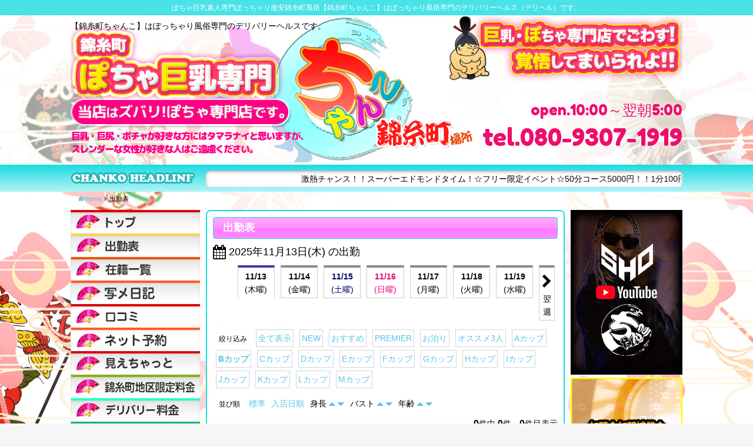

--- FILE ---
content_type: text/html; charset=UTF-8
request_url: https://love14-chanko.com/schedule/?c_cat=11&orderby=height&order=desc
body_size: 19978
content:
<!DOCTYPE html>
<html dir="ltr" lang="ja">

<head>
    <!-- Global site tag (gtag.js) - Google Analytics -->
    <script async src="https://www.googletagmanager.com/gtag/js?id=G-MP7F1504MC"></script>
    <script>
    window.dataLayer = window.dataLayer || [];
    function gtag(){dataLayer.push(arguments);}
    gtag('js', new Date());

    gtag('config', 'G-MP7F1504MC');
    </script> 

    <meta charset="UTF-8">
    <meta name="description" content="ぽちゃ巨乳素人専門ぽっちゃり激安錦糸町風俗 | 錦糸町ちゃんこ | デリヘル  ぽちゃ巨乳素人専門ぽっちゃり激安錦糸町風俗【錦糸町ちゃんこ】はぽっちゃり風俗専門のデリバリーヘルス（デリヘル）です。" />
    <link rel="icon" href="https://love14-chanko.com/wp/wp-content/uploads/2021/09/fav-1.png" sizes="32x32" />
<link rel="icon" href="https://love14-chanko.com/wp/wp-content/uploads/2021/09/fav-1.png" sizes="192x192" />
<link rel="apple-touch-icon" href="https://love14-chanko.com/wp/wp-content/uploads/2021/09/fav-1.png" />
<meta name="msapplication-TileImage" content="https://love14-chanko.com/wp/wp-content/uploads/2021/09/fav-1.png" />
    <meta name="viewport" content="width=device-width,initial-scale=1,user-scalable=no">
    <title>出勤表 &#8211; 錦糸町ちゃんこ | ぽっちゃり巨乳素人専門激安デリヘル</title>
<meta name='robots' content='max-image-preview:large' />
<link rel='dns-prefetch' href='//fonts.googleapis.com' />
<link rel="alternate" type="application/rss+xml" title="錦糸町ちゃんこ | ぽっちゃり巨乳素人専門激安デリヘル &raquo; フィード" href="https://love14-chanko.com/feed/" />
<link rel="alternate" type="application/rss+xml" title="錦糸町ちゃんこ | ぽっちゃり巨乳素人専門激安デリヘル &raquo; コメントフィード" href="https://love14-chanko.com/comments/feed/" />
<link href="https://fonts.googleapis.com/css?family=Fredoka+One" rel="stylesheet" type="text/css">
<link rel="alternate" type="application/rss+xml" title="錦糸町ちゃんこ | ぽっちゃり巨乳素人専門激安デリヘル &raquo; 出勤表 のコメントのフィード" href="https://love14-chanko.com/schedule/feed/" />
<script type="text/javascript">
/* <![CDATA[ */
window._wpemojiSettings = {"baseUrl":"https:\/\/s.w.org\/images\/core\/emoji\/15.0.3\/72x72\/","ext":".png","svgUrl":"https:\/\/s.w.org\/images\/core\/emoji\/15.0.3\/svg\/","svgExt":".svg","source":{"concatemoji":"https:\/\/love14-chanko.com\/wp\/wp-includes\/js\/wp-emoji-release.min.js?ver=3859d2ef27efc9e754d2fb525e47ca9b"}};
/*! This file is auto-generated */
!function(i,n){var o,s,e;function c(e){try{var t={supportTests:e,timestamp:(new Date).valueOf()};sessionStorage.setItem(o,JSON.stringify(t))}catch(e){}}function p(e,t,n){e.clearRect(0,0,e.canvas.width,e.canvas.height),e.fillText(t,0,0);var t=new Uint32Array(e.getImageData(0,0,e.canvas.width,e.canvas.height).data),r=(e.clearRect(0,0,e.canvas.width,e.canvas.height),e.fillText(n,0,0),new Uint32Array(e.getImageData(0,0,e.canvas.width,e.canvas.height).data));return t.every(function(e,t){return e===r[t]})}function u(e,t,n){switch(t){case"flag":return n(e,"\ud83c\udff3\ufe0f\u200d\u26a7\ufe0f","\ud83c\udff3\ufe0f\u200b\u26a7\ufe0f")?!1:!n(e,"\ud83c\uddfa\ud83c\uddf3","\ud83c\uddfa\u200b\ud83c\uddf3")&&!n(e,"\ud83c\udff4\udb40\udc67\udb40\udc62\udb40\udc65\udb40\udc6e\udb40\udc67\udb40\udc7f","\ud83c\udff4\u200b\udb40\udc67\u200b\udb40\udc62\u200b\udb40\udc65\u200b\udb40\udc6e\u200b\udb40\udc67\u200b\udb40\udc7f");case"emoji":return!n(e,"\ud83d\udc26\u200d\u2b1b","\ud83d\udc26\u200b\u2b1b")}return!1}function f(e,t,n){var r="undefined"!=typeof WorkerGlobalScope&&self instanceof WorkerGlobalScope?new OffscreenCanvas(300,150):i.createElement("canvas"),a=r.getContext("2d",{willReadFrequently:!0}),o=(a.textBaseline="top",a.font="600 32px Arial",{});return e.forEach(function(e){o[e]=t(a,e,n)}),o}function t(e){var t=i.createElement("script");t.src=e,t.defer=!0,i.head.appendChild(t)}"undefined"!=typeof Promise&&(o="wpEmojiSettingsSupports",s=["flag","emoji"],n.supports={everything:!0,everythingExceptFlag:!0},e=new Promise(function(e){i.addEventListener("DOMContentLoaded",e,{once:!0})}),new Promise(function(t){var n=function(){try{var e=JSON.parse(sessionStorage.getItem(o));if("object"==typeof e&&"number"==typeof e.timestamp&&(new Date).valueOf()<e.timestamp+604800&&"object"==typeof e.supportTests)return e.supportTests}catch(e){}return null}();if(!n){if("undefined"!=typeof Worker&&"undefined"!=typeof OffscreenCanvas&&"undefined"!=typeof URL&&URL.createObjectURL&&"undefined"!=typeof Blob)try{var e="postMessage("+f.toString()+"("+[JSON.stringify(s),u.toString(),p.toString()].join(",")+"));",r=new Blob([e],{type:"text/javascript"}),a=new Worker(URL.createObjectURL(r),{name:"wpTestEmojiSupports"});return void(a.onmessage=function(e){c(n=e.data),a.terminate(),t(n)})}catch(e){}c(n=f(s,u,p))}t(n)}).then(function(e){for(var t in e)n.supports[t]=e[t],n.supports.everything=n.supports.everything&&n.supports[t],"flag"!==t&&(n.supports.everythingExceptFlag=n.supports.everythingExceptFlag&&n.supports[t]);n.supports.everythingExceptFlag=n.supports.everythingExceptFlag&&!n.supports.flag,n.DOMReady=!1,n.readyCallback=function(){n.DOMReady=!0}}).then(function(){return e}).then(function(){var e;n.supports.everything||(n.readyCallback(),(e=n.source||{}).concatemoji?t(e.concatemoji):e.wpemoji&&e.twemoji&&(t(e.twemoji),t(e.wpemoji)))}))}((window,document),window._wpemojiSettings);
/* ]]> */
</script>
<style id='wp-emoji-styles-inline-css' type='text/css'>

	img.wp-smiley, img.emoji {
		display: inline !important;
		border: none !important;
		box-shadow: none !important;
		height: 1em !important;
		width: 1em !important;
		margin: 0 0.07em !important;
		vertical-align: -0.1em !important;
		background: none !important;
		padding: 0 !important;
	}
</style>
<link rel='stylesheet' id='wp-block-library-css' href='https://love14-chanko.com/wp/wp-includes/css/dist/block-library/style.min.css?ver=3859d2ef27efc9e754d2fb525e47ca9b' type='text/css' media='all' />
<style id='classic-theme-styles-inline-css' type='text/css'>
/*! This file is auto-generated */
.wp-block-button__link{color:#fff;background-color:#32373c;border-radius:9999px;box-shadow:none;text-decoration:none;padding:calc(.667em + 2px) calc(1.333em + 2px);font-size:1.125em}.wp-block-file__button{background:#32373c;color:#fff;text-decoration:none}
</style>
<style id='global-styles-inline-css' type='text/css'>
body{--wp--preset--color--black: #000000;--wp--preset--color--cyan-bluish-gray: #abb8c3;--wp--preset--color--white: #ffffff;--wp--preset--color--pale-pink: #f78da7;--wp--preset--color--vivid-red: #cf2e2e;--wp--preset--color--luminous-vivid-orange: #ff6900;--wp--preset--color--luminous-vivid-amber: #fcb900;--wp--preset--color--light-green-cyan: #7bdcb5;--wp--preset--color--vivid-green-cyan: #00d084;--wp--preset--color--pale-cyan-blue: #8ed1fc;--wp--preset--color--vivid-cyan-blue: #0693e3;--wp--preset--color--vivid-purple: #9b51e0;--wp--preset--gradient--vivid-cyan-blue-to-vivid-purple: linear-gradient(135deg,rgba(6,147,227,1) 0%,rgb(155,81,224) 100%);--wp--preset--gradient--light-green-cyan-to-vivid-green-cyan: linear-gradient(135deg,rgb(122,220,180) 0%,rgb(0,208,130) 100%);--wp--preset--gradient--luminous-vivid-amber-to-luminous-vivid-orange: linear-gradient(135deg,rgba(252,185,0,1) 0%,rgba(255,105,0,1) 100%);--wp--preset--gradient--luminous-vivid-orange-to-vivid-red: linear-gradient(135deg,rgba(255,105,0,1) 0%,rgb(207,46,46) 100%);--wp--preset--gradient--very-light-gray-to-cyan-bluish-gray: linear-gradient(135deg,rgb(238,238,238) 0%,rgb(169,184,195) 100%);--wp--preset--gradient--cool-to-warm-spectrum: linear-gradient(135deg,rgb(74,234,220) 0%,rgb(151,120,209) 20%,rgb(207,42,186) 40%,rgb(238,44,130) 60%,rgb(251,105,98) 80%,rgb(254,248,76) 100%);--wp--preset--gradient--blush-light-purple: linear-gradient(135deg,rgb(255,206,236) 0%,rgb(152,150,240) 100%);--wp--preset--gradient--blush-bordeaux: linear-gradient(135deg,rgb(254,205,165) 0%,rgb(254,45,45) 50%,rgb(107,0,62) 100%);--wp--preset--gradient--luminous-dusk: linear-gradient(135deg,rgb(255,203,112) 0%,rgb(199,81,192) 50%,rgb(65,88,208) 100%);--wp--preset--gradient--pale-ocean: linear-gradient(135deg,rgb(255,245,203) 0%,rgb(182,227,212) 50%,rgb(51,167,181) 100%);--wp--preset--gradient--electric-grass: linear-gradient(135deg,rgb(202,248,128) 0%,rgb(113,206,126) 100%);--wp--preset--gradient--midnight: linear-gradient(135deg,rgb(2,3,129) 0%,rgb(40,116,252) 100%);--wp--preset--font-size--small: 13px;--wp--preset--font-size--medium: 20px;--wp--preset--font-size--large: 36px;--wp--preset--font-size--x-large: 42px;--wp--preset--spacing--20: 0.44rem;--wp--preset--spacing--30: 0.67rem;--wp--preset--spacing--40: 1rem;--wp--preset--spacing--50: 1.5rem;--wp--preset--spacing--60: 2.25rem;--wp--preset--spacing--70: 3.38rem;--wp--preset--spacing--80: 5.06rem;--wp--preset--shadow--natural: 6px 6px 9px rgba(0, 0, 0, 0.2);--wp--preset--shadow--deep: 12px 12px 50px rgba(0, 0, 0, 0.4);--wp--preset--shadow--sharp: 6px 6px 0px rgba(0, 0, 0, 0.2);--wp--preset--shadow--outlined: 6px 6px 0px -3px rgba(255, 255, 255, 1), 6px 6px rgba(0, 0, 0, 1);--wp--preset--shadow--crisp: 6px 6px 0px rgba(0, 0, 0, 1);}:where(.is-layout-flex){gap: 0.5em;}:where(.is-layout-grid){gap: 0.5em;}body .is-layout-flex{display: flex;}body .is-layout-flex{flex-wrap: wrap;align-items: center;}body .is-layout-flex > *{margin: 0;}body .is-layout-grid{display: grid;}body .is-layout-grid > *{margin: 0;}:where(.wp-block-columns.is-layout-flex){gap: 2em;}:where(.wp-block-columns.is-layout-grid){gap: 2em;}:where(.wp-block-post-template.is-layout-flex){gap: 1.25em;}:where(.wp-block-post-template.is-layout-grid){gap: 1.25em;}.has-black-color{color: var(--wp--preset--color--black) !important;}.has-cyan-bluish-gray-color{color: var(--wp--preset--color--cyan-bluish-gray) !important;}.has-white-color{color: var(--wp--preset--color--white) !important;}.has-pale-pink-color{color: var(--wp--preset--color--pale-pink) !important;}.has-vivid-red-color{color: var(--wp--preset--color--vivid-red) !important;}.has-luminous-vivid-orange-color{color: var(--wp--preset--color--luminous-vivid-orange) !important;}.has-luminous-vivid-amber-color{color: var(--wp--preset--color--luminous-vivid-amber) !important;}.has-light-green-cyan-color{color: var(--wp--preset--color--light-green-cyan) !important;}.has-vivid-green-cyan-color{color: var(--wp--preset--color--vivid-green-cyan) !important;}.has-pale-cyan-blue-color{color: var(--wp--preset--color--pale-cyan-blue) !important;}.has-vivid-cyan-blue-color{color: var(--wp--preset--color--vivid-cyan-blue) !important;}.has-vivid-purple-color{color: var(--wp--preset--color--vivid-purple) !important;}.has-black-background-color{background-color: var(--wp--preset--color--black) !important;}.has-cyan-bluish-gray-background-color{background-color: var(--wp--preset--color--cyan-bluish-gray) !important;}.has-white-background-color{background-color: var(--wp--preset--color--white) !important;}.has-pale-pink-background-color{background-color: var(--wp--preset--color--pale-pink) !important;}.has-vivid-red-background-color{background-color: var(--wp--preset--color--vivid-red) !important;}.has-luminous-vivid-orange-background-color{background-color: var(--wp--preset--color--luminous-vivid-orange) !important;}.has-luminous-vivid-amber-background-color{background-color: var(--wp--preset--color--luminous-vivid-amber) !important;}.has-light-green-cyan-background-color{background-color: var(--wp--preset--color--light-green-cyan) !important;}.has-vivid-green-cyan-background-color{background-color: var(--wp--preset--color--vivid-green-cyan) !important;}.has-pale-cyan-blue-background-color{background-color: var(--wp--preset--color--pale-cyan-blue) !important;}.has-vivid-cyan-blue-background-color{background-color: var(--wp--preset--color--vivid-cyan-blue) !important;}.has-vivid-purple-background-color{background-color: var(--wp--preset--color--vivid-purple) !important;}.has-black-border-color{border-color: var(--wp--preset--color--black) !important;}.has-cyan-bluish-gray-border-color{border-color: var(--wp--preset--color--cyan-bluish-gray) !important;}.has-white-border-color{border-color: var(--wp--preset--color--white) !important;}.has-pale-pink-border-color{border-color: var(--wp--preset--color--pale-pink) !important;}.has-vivid-red-border-color{border-color: var(--wp--preset--color--vivid-red) !important;}.has-luminous-vivid-orange-border-color{border-color: var(--wp--preset--color--luminous-vivid-orange) !important;}.has-luminous-vivid-amber-border-color{border-color: var(--wp--preset--color--luminous-vivid-amber) !important;}.has-light-green-cyan-border-color{border-color: var(--wp--preset--color--light-green-cyan) !important;}.has-vivid-green-cyan-border-color{border-color: var(--wp--preset--color--vivid-green-cyan) !important;}.has-pale-cyan-blue-border-color{border-color: var(--wp--preset--color--pale-cyan-blue) !important;}.has-vivid-cyan-blue-border-color{border-color: var(--wp--preset--color--vivid-cyan-blue) !important;}.has-vivid-purple-border-color{border-color: var(--wp--preset--color--vivid-purple) !important;}.has-vivid-cyan-blue-to-vivid-purple-gradient-background{background: var(--wp--preset--gradient--vivid-cyan-blue-to-vivid-purple) !important;}.has-light-green-cyan-to-vivid-green-cyan-gradient-background{background: var(--wp--preset--gradient--light-green-cyan-to-vivid-green-cyan) !important;}.has-luminous-vivid-amber-to-luminous-vivid-orange-gradient-background{background: var(--wp--preset--gradient--luminous-vivid-amber-to-luminous-vivid-orange) !important;}.has-luminous-vivid-orange-to-vivid-red-gradient-background{background: var(--wp--preset--gradient--luminous-vivid-orange-to-vivid-red) !important;}.has-very-light-gray-to-cyan-bluish-gray-gradient-background{background: var(--wp--preset--gradient--very-light-gray-to-cyan-bluish-gray) !important;}.has-cool-to-warm-spectrum-gradient-background{background: var(--wp--preset--gradient--cool-to-warm-spectrum) !important;}.has-blush-light-purple-gradient-background{background: var(--wp--preset--gradient--blush-light-purple) !important;}.has-blush-bordeaux-gradient-background{background: var(--wp--preset--gradient--blush-bordeaux) !important;}.has-luminous-dusk-gradient-background{background: var(--wp--preset--gradient--luminous-dusk) !important;}.has-pale-ocean-gradient-background{background: var(--wp--preset--gradient--pale-ocean) !important;}.has-electric-grass-gradient-background{background: var(--wp--preset--gradient--electric-grass) !important;}.has-midnight-gradient-background{background: var(--wp--preset--gradient--midnight) !important;}.has-small-font-size{font-size: var(--wp--preset--font-size--small) !important;}.has-medium-font-size{font-size: var(--wp--preset--font-size--medium) !important;}.has-large-font-size{font-size: var(--wp--preset--font-size--large) !important;}.has-x-large-font-size{font-size: var(--wp--preset--font-size--x-large) !important;}
.wp-block-navigation a:where(:not(.wp-element-button)){color: inherit;}
:where(.wp-block-post-template.is-layout-flex){gap: 1.25em;}:where(.wp-block-post-template.is-layout-grid){gap: 1.25em;}
:where(.wp-block-columns.is-layout-flex){gap: 2em;}:where(.wp-block-columns.is-layout-grid){gap: 2em;}
.wp-block-pullquote{font-size: 1.5em;line-height: 1.6;}
</style>
<link rel='stylesheet' id='contact-form-7-css' href='https://love14-chanko.com/wp/wp-content/plugins/contact-form-7/includes/css/styles.css?ver=5.9.8' type='text/css' media='all' />
<link rel='stylesheet' id='owlcarousel-css' href='https://love14-chanko.com/wp/wp-content/themes/chanko/lib/owlcarousel/assets/owl.carousel.min.css?ver=2.2.0' type='text/css' media='all' />
<link rel='stylesheet' id='owlc-theme-default-css' href='https://love14-chanko.com/wp/wp-content/themes/chanko/lib/owlcarousel/assets/owl.theme.default.min.css?ver=2.2.0' type='text/css' media='all' />
<link rel='stylesheet' id='cubizm-line-style-css' href='https://love14-chanko.com/wp/wp-content/themes/chanko/style.css?ver=20161011' type='text/css' media='all' />
<link rel='stylesheet' id='cubizm-line-theme-option-css' href='https://love14-chanko.com/wp/wp-content/themes/chanko/css/theme-option.css?ver=1.0' type='text/css' media='all' />
<link rel='stylesheet' id='earlyaccess-css' href='https://fonts.googleapis.com/earlyaccess/mplus1p.css?ver=1.0' type='text/css' media='all' />
<link rel='stylesheet' id='font-awesome-css' href='https://love14-chanko.com/wp/wp-content/themes/chanko/fonts/font-awesome/css/font-awesome.min.css?ver=3859d2ef27efc9e754d2fb525e47ca9b' type='text/css' media='all' />
<link rel='stylesheet' id='swiper-css' href='https://love14-chanko.com/wp/wp-content/themes/chanko/lib/swiper/css/swiper.min.css?ver=3.4.0' type='text/css' media='all' />
<link rel='stylesheet' id='drawer-css' href='https://love14-chanko.com/wp/wp-content/themes/chanko/lib/drawer/dist/css/drawer.css?ver=20190702' type='text/css' media='all' />
<link rel='stylesheet' id='flexslider-style-css' href='https://love14-chanko.com/wp/wp-content/themes/chanko/lib/flexslider/css/flexslider.css?ver=1.2.5' type='text/css' media='all' />
<link rel='stylesheet' id='animate-css' href='https://love14-chanko.com/wp/wp-content/themes/chanko/css/animate.min.css?ver=3.1.0' type='text/css' media='all' />
<script type="text/javascript" src="//ajax.googleapis.com/ajax/libs/jquery/2.2.4/jquery.min.js" id="jquery-js"></script>
<script type="text/javascript" src="https://love14-chanko.com/wp/wp-content/themes/chanko/lib/flexslider/js/jquery.flexslider-min.js?ver=1.0" id="flexslider-scripts-js"></script>
<script type="text/javascript" src="https://love14-chanko.com/wp/wp-content/themes/chanko/js/jquery.simpleTicker.js?ver=1.0" id="jquery.simpleTicker-js"></script>
<script type="text/javascript" src="https://love14-chanko.com/wp/wp-content/themes/chanko/js/jquery.easings.min.js?ver=1.9.2" id="jquery-easings-js"></script>
<script type="text/javascript" src="https://love14-chanko.com/wp/wp-content/themes/chanko/js/lazysizes.min.js?ver=3.0.0" id="lazysizes-js"></script>
<script type="text/javascript" src="https://love14-chanko.com/wp/wp-content/themes/chanko/js/ls.bgset.min.js?ver=3.0.0" id="ls.bgset-js"></script>
<script type="text/javascript" src="https://love14-chanko.com/wp/wp-content/themes/chanko/js/ls.aspectratio.min.js?ver=3.0.0" id="ls.aspectratio-js"></script>
<script type="text/javascript" src="https://love14-chanko.com/wp/wp-content/themes/chanko/js/machihime_list.js?ver=1.0" id="machihime-js"></script>
<script type="text/javascript" src="https://love14-chanko.com/wp/wp-content/themes/chanko/js/jquery.matchHeight-min.js?ver=0.7.0" id="matchHeight-js"></script>
<!--[if lt IE 9]>
<script type="text/javascript" src="https://love14-chanko.com/wp/wp-content/themes/chanko/js/html5shiv.min.js?ver=3.7.3" id="html5shiv-js"></script>
<![endif]-->
<link rel="https://api.w.org/" href="https://love14-chanko.com/wp-json/" /><link rel="alternate" type="application/json" href="https://love14-chanko.com/wp-json/wp/v2/pages/11" /><link rel="EditURI" type="application/rsd+xml" title="RSD" href="https://love14-chanko.com/wp/xmlrpc.php?rsd" />

<link rel="canonical" href="https://love14-chanko.com/schedule/" />
<link rel='shortlink' href='https://love14-chanko.com/?p=11' />
<link rel="alternate" type="application/json+oembed" href="https://love14-chanko.com/wp-json/oembed/1.0/embed?url=https%3A%2F%2Flove14-chanko.com%2Fschedule%2F" />
<link rel="alternate" type="text/xml+oembed" href="https://love14-chanko.com/wp-json/oembed/1.0/embed?url=https%3A%2F%2Flove14-chanko.com%2Fschedule%2F&#038;format=xml" />
<link rel="icon" href="https://love14-chanko.com/wp/wp-content/uploads/2021/09/fav-1.png" sizes="32x32" />
<link rel="icon" href="https://love14-chanko.com/wp/wp-content/uploads/2021/09/fav-1.png" sizes="192x192" />
<link rel="apple-touch-icon" href="https://love14-chanko.com/wp/wp-content/uploads/2021/09/fav-1.png" />
<meta name="msapplication-TileImage" content="https://love14-chanko.com/wp/wp-content/uploads/2021/09/fav-1.png" />
<style type="text/css">



body {
    background-image: url(https://love14-chanko.com/wp/wp-content/uploads/2017/06/bg-pc-1-1.jpg)!important;
}
.btn_ent a,.header-over,#ticker {
	background-color:#1bdce2;
	}
#main-content .page-title, #main-content .profile-title {
		border: #1bdce2 1px solid;
}
.wpcf7-submit, input[type="submit"], .btn_mag a, #footer, .drawer-hamburger, .smart-tel a, .button,.btn_mag a {
	  background-color: #1bdce2!important;
}
#top_recommend, .widget_cp5_schedule, .page-frame, .block-bg, #side_mag, .btn_mag a, .top_widget, #cp5_machihime-4,.widget_cp5_castslider {
	 border: #1bdce2 2px solid;
}

</style>


</head>

<body class="page-template-default page page-id-11 drawer drawer--right drawer-close">
    <div class="container">
        <!-- start .container -->
        <header id="header">
            <!-- start #header -->
            <h1 class="header-over">
                ぽちゃ巨乳素人専門ぽっちゃり激安錦糸町風俗【錦糸町ちゃんこ】はぽっちゃり風俗専門のデリバリーヘルス（デリヘル）です。
            </h1>
            <div class="row h280">
                <div class="site_description">
                    【錦糸町ちゃんこ】はぽっちゃり風俗専門のデリバリーヘルスです。</div>
                <div id="header-inc">
                    <div id="header-section" class="wf-nicomoji clearfix">
                        <div class="shop-info open">open.10:00～翌朝5:00</div>
                        <div class="shop-info shop-tel">
                            <span class="tel show-for-medium">tel.080-9307-1919</span>
                            <div class="show-for-small-only smart-tel">
                                <a href="tel:080-9307-1919"
                                    onclick="ga('send', 'event', 'click', 'tel-tap');"> <i class="fa fa-phone"
                                        aria-hidden="true"></i> お店にTEL</a>
                            </div>
                        </div>
                    </div>
                </div>
            </div>
            <div id="ticker">
                <div id="ticker_inner" class="row">
                    <div id="ticker_text"></div>
                    <div id="ticker_content">
                        <div class="ticker">
                            <ul>
                                                                                                <li>
                                    <marquee>
                                        激熱チャンス！！スーパーエドモンドタイム！☆フリー限定イベント☆50分コース5000円！！1分100円！最安値！！ご指名なしフリーのご案内がな、な、なんと！50分5000円ポッキリ！でごわすっ！※50分フリー限定イベントは、写真指名はできません。錦糸町地区のラブホテルの場合50分5000円！</marquee>
                                </li>
                                                                
                            </ul>
                        </div>
                    </div>
                </div>
            </div>
        </header><!-- end #header -->

        <nav role="navigation">
            <ul id="smart-menu" class="no-bullet text-left smart-menu-li"><li id="menu-item-846943" class="menu-item menu-item-type-post_type menu-item-object-page menu-item-846943 has-image"><a href="https://love14-chanko.com/top/"><span class="menu-title"><img width="200" height="70" src="https://love14-chanko.com/wp/wp-content/uploads/2020/08/smt-icon01.png" class="attachment-full size-full wp-post-image" alt="TOP" title="TOP" decoding="async" /></span></a></li>
<li id="menu-item-846945" class="menu-item menu-item-type-post_type_archive menu-item-object-cast menu-item-846945 has-image"><a href="https://love14-chanko.com/cast/"><span class="menu-title"><img width="200" height="70" src="https://love14-chanko.com/wp/wp-content/uploads/2020/08/smt-icon02.png" class="attachment-full size-full wp-post-image" alt="キャスト一覧" title="キャスト一覧" decoding="async" /></span></a></li>
<li id="menu-item-846947" class="menu-item menu-item-type-post_type menu-item-object-page current-menu-item page_item page-item-11 current_page_item menu-item-846947 has-image"><a href="https://love14-chanko.com/schedule/" aria-current="page"><span class="menu-title"><img width="200" height="70" src="https://love14-chanko.com/wp/wp-content/uploads/2020/08/smt-icon03.png" class="attachment-full size-full wp-post-image" alt="出勤表" title="出勤表" decoding="async" /></span></a></li>
<li id="menu-item-847772" class="menu-item menu-item-type-post_type menu-item-object-page menu-item-847772 has-image"><a href="https://love14-chanko.com/system_area/"><span class="menu-title"><img width="200" height="70" src="https://love14-chanko.com/wp/wp-content/uploads/2021/09/smt-icon04-1.png" class="attachment-full size-full wp-post-image" alt="メルマガ会員限定　錦糸町地区料金" title="メルマガ会員限定　錦糸町地区料金" decoding="async" /></span></a></li>
<li id="menu-item-846950" class="menu-item menu-item-type-post_type menu-item-object-page menu-item-846950 has-image"><a href="https://love14-chanko.com/system_deli/"><span class="menu-title"><img width="200" height="70" src="https://love14-chanko.com/wp/wp-content/uploads/2020/08/smt-icon05.png" class="attachment-full size-full wp-post-image" alt="デリバリー料金" title="デリバリー料金" decoding="async" /></span></a></li>
<li id="menu-item-847721" class="menu-item menu-item-type-post_type_archive menu-item-object-event menu-item-847721 has-image"><a href="https://love14-chanko.com/event/"><span class="menu-title"><img width="200" height="70" src="https://love14-chanko.com/wp/wp-content/uploads/2021/11/smt-icon10.png" class="attachment-full size-full wp-post-image" alt="イベント一覧" title="イベント一覧" decoding="async" /></span></a></li>
<li id="menu-item-846953" class="menu-item menu-item-type-post_type menu-item-object-page menu-item-846953 has-image"><a href="https://love14-chanko.com/hotellist/"><span class="menu-title"><img width="200" height="70" src="https://love14-chanko.com/wp/wp-content/uploads/2020/08/smt-icon06.png" class="attachment-full size-full wp-post-image" alt="ホテルリスト" title="ホテルリスト" decoding="async" /></span></a></li>
<li id="menu-item-846976" class="menu-item menu-item-type-post_type menu-item-object-page menu-item-846976 has-image"><a href="https://love14-chanko.com/terms/"><span class="menu-title"><img width="200" height="70" src="https://love14-chanko.com/wp/wp-content/uploads/2020/08/smt-icon08.png" class="attachment-full size-full wp-post-image" alt="利用規約" title="利用規約" decoding="async" /></span></a></li>
<li id="menu-item-847622" class="menu-item menu-item-type-custom menu-item-object-custom menu-item-847622 has-image"><a target="_blank" rel="nofollow" href="https://kanto.qzin.jp/kchanko/?v=official"><span class="menu-title"><img width="200" height="70" src="https://love14-chanko.com/wp/wp-content/uploads/2021/10/smt-icon09.png" class="attachment-full size-full wp-post-image" alt="求人・ポッチャリさん大募集" title="求人・ポッチャリさん大募集" decoding="async" /></span></a></li>
</ul>        </nav>


                <div class="column row">
            <!-- start breadcrumb -->
            <ul id="crumbs" class="no-bullet clearfix" itemscope itemtype="http://schema.org/BreadcrumbList"><li itemprop="itemListElement" itemscope itemtype="http://schema.org/ListItem"><a class="bread-link bread-home" href="https://love14-chanko.com"><span itemprop="name"><i class="fa fa-home"></i>Home</span></a><meta itemprop="position" content="1" /></li><li><i class="fa fa-angle-right" aria-hidden="true"></i></li><li itemprop="itemListElement" itemscope itemtype="http://schema.org/ListItem"><span title="出勤表"> 出勤表</span><meta itemprop="position" content="2" /></li></ul>            <!-- end breadcrumb -->
        </div>
                <div id="main-content" class="row">
            <!-- start #main-content -->
            <div id="primary" class="">
                <!-- start #primary --><main id="schedule" class="page-frame row collapse" role="main">
    <!-- start #schedule -->
    <article id="post-11" class="post-11 page type-page status-publish hentry">
        <div class="entry-header">
            <h2 class="page-title"><span class="title-name">出勤表</span></h2>        </div>

        <div class="entry-content">
                    </div>

        <div class="entry-content">




                        <h3 id="schedule-display-date"><i class="fa fa-calendar fa-lg"></i> <span
                    class="date">2025年11月13日(木) の出勤</span></h3>
            <ul id="schedule-datepanel" class="no-bullet row columns medium-up-8 show-for-medium"
                data-title="日付">
                <li class="week-prev">
                                        &nbsp;
                                    </li>
                                <li class="columns "><a href="https://love14-chanko.com/schedule/?dt=1763017200" data-name="2025-11-13(木)" data-index="0" class=" active selected"><span class="month">11/</span><span class="day">13</span><span class="date">(木曜)</span></a></li><li class="columns "><a href="https://love14-chanko.com/schedule/?dt=1763103600" data-name="2025-11-14(金)" data-index="1" class=""><span class="month">11/</span><span class="day">14</span><span class="date">(金曜)</span></a></li><li class="columns "><a href="https://love14-chanko.com/schedule/?dt=1763190000" data-name="2025-11-15(土)" data-index="2" class="sat"><span class="month">11/</span><span class="day">15</span><span class="date">(土曜)</span></a></li><li class="columns "><a href="https://love14-chanko.com/schedule/?dt=1763276400" data-name="2025-11-16(日)" data-index="3" class="sun"><span class="month">11/</span><span class="day">16</span><span class="date">(日曜)</span></a></li><li class="columns "><a href="https://love14-chanko.com/schedule/?dt=1763362800" data-name="2025-11-17(月)" data-index="4" class=""><span class="month">11/</span><span class="day">17</span><span class="date">(月曜)</span></a></li><li class="columns "><a href="https://love14-chanko.com/schedule/?dt=1763449200" data-name="2025-11-18(火)" data-index="5" class=""><span class="month">11/</span><span class="day">18</span><span class="date">(火曜)</span></a></li><li class="columns "><a href="https://love14-chanko.com/schedule/?dt=1763535600" data-name="2025-11-19(水)" data-index="6" class=""><span class="month">11/</span><span class="day">19</span><span class="date">(水曜)</span></a></li>                <li class="week-next">
                    <a href="https://love14-chanko.com/schedule/?c_cat=11&orderby=height&order=desc&ws=1763622000"
                        data-name="翌週"
                        data-index="">
                        <span class="arrow"><i class="fa fa-chevron-right fa-2x" aria-hidden="true"></i></span>
                        <span class="date">翌週</span>
                    </a>
                </li>
            </ul>

            
            <ul id="cast-sort-lists" class="no-bullet show-for-medium" data-title="絞り込み">
    <li><span class="sort-label">絞り込み</span></li><li><a href="https://love14-chanko.com/schedule/" data-name="全て表示" data-index="0">全て表示</a></li><li><a href="https://love14-chanko.com/schedule/?orderby=height&order=desc&c_attr=52" data-name="NEW" data-index="1">NEW</a></li><li><a href="https://love14-chanko.com/schedule/?orderby=height&order=desc&c_attr=51" data-name="おすすめ" data-index="2">おすすめ</a></li><li><a href="https://love14-chanko.com/schedule/?orderby=height&order=desc&c_attr=50" data-name="PREMIER" data-index="3">PREMIER</a></li><li><a href="https://love14-chanko.com/schedule/?orderby=height&order=desc&c_attr=43" data-name="お泊り" data-index="4">お泊り</a></li><li><a href="https://love14-chanko.com/schedule/?orderby=height&order=desc&c_attr=22" data-name="オススメ3人" data-index="5">オススメ3人</a></li><li><a href="https://love14-chanko.com/schedule/?orderby=height&order=desc&c_cat=7" data-name="Aカップ" data-index="6">Aカップ</a></li><li><a href="https://love14-chanko.com/schedule/?orderby=height&order=desc&c_cat=11" data-name="Bカップ" data-index="7"class="selected" >Bカップ</a></li><li><a href="https://love14-chanko.com/schedule/?orderby=height&order=desc&c_cat=12" data-name="Cカップ" data-index="8">Cカップ</a></li><li><a href="https://love14-chanko.com/schedule/?orderby=height&order=desc&c_cat=13" data-name="Dカップ" data-index="9">Dカップ</a></li><li><a href="https://love14-chanko.com/schedule/?orderby=height&order=desc&c_cat=21" data-name="Eカップ" data-index="10">Eカップ</a></li><li><a href="https://love14-chanko.com/schedule/?orderby=height&order=desc&c_cat=36" data-name="Fカップ" data-index="11">Fカップ</a></li><li><a href="https://love14-chanko.com/schedule/?orderby=height&order=desc&c_cat=37" data-name="Gカップ" data-index="12">Gカップ</a></li><li><a href="https://love14-chanko.com/schedule/?orderby=height&order=desc&c_cat=38" data-name="Hカップ" data-index="13">Hカップ</a></li><li><a href="https://love14-chanko.com/schedule/?orderby=height&order=desc&c_cat=39" data-name="Iカップ" data-index="14">Iカップ</a></li><li><a href="https://love14-chanko.com/schedule/?orderby=height&order=desc&c_cat=40" data-name="Jカップ" data-index="15">Jカップ</a></li><li><a href="https://love14-chanko.com/schedule/?orderby=height&order=desc&c_cat=59" data-name="Kカップ" data-index="16">Kカップ</a></li><li><a href="https://love14-chanko.com/schedule/?orderby=height&order=desc&c_cat=60" data-name="Lカップ" data-index="17">Lカップ</a></li><li><a href="https://love14-chanko.com/schedule/?orderby=height&order=desc&c_cat=61" data-name="Mカップ" data-index="18">Mカップ</a></li></ul>

<ul id="cast-order-lists" class="no-bullet show-for-medium" data-title="並び順">
    <li><span class="order-label"> 並び順</span></li><li><a href="https://love14-chanko.com/schedule/?c_cat=11" data-name="標準" data-index="0">標準</a></li><li><a href="https://love14-chanko.com/schedule/?c_cat=11&orderby=registDate&order=desc" data-name="入店日順" data-index="1">入店日順</a></li><li>身長 <a href="https://love14-chanko.com/schedule/?c_cat=11&orderby=height&order=asc" data-name="身長(低い順)" data-index="2"><i class="fa fa-caret-up fa-lg"></i></a>  <a href="https://love14-chanko.com/schedule/?c_cat=11&orderby=height&order=desc" data-name="身長(高い順)" data-index="3" class="selected" ><i class="fa fa-caret-down fa-lg"></i></a> </li><li>バスト <a href="https://love14-chanko.com/schedule/?c_cat=11&orderby=cup&order=asc" data-name="バスト(小さい順)" data-index="4"><i class="fa fa-caret-up fa-lg"></i></a>  <a href="https://love14-chanko.com/schedule/?c_cat=11&orderby=cup&order=desc" data-name="バスト(大きい順)" data-index="5" ><i class="fa fa-caret-down fa-lg"></i></a> </li><li>年齢 <a href="https://love14-chanko.com/schedule/?c_cat=11&orderby=age&order=asc" data-name="年齢(低い順)" data-index="6"><i class="fa fa-caret-up fa-lg"></i></a>  <a href="https://love14-chanko.com/schedule/?c_cat=11&orderby=age&order=desc" data-name="年齢(高い順)" data-index="7"><i class="fa fa-caret-down fa-lg"></i></a> </li></ul>
                        <div class="query-count text-right">
                <span class="total-num">0</span>件中&nbsp;<span class="num">0</span>件～<span class="num">0</span>件目表示            </div>

                        <div class="no-data text-center">お問い合わせ下さい</div>
                        <div class="entry-footer">
                <div class="pagination-centered"></div>
            </div>
                                </div>
    </article>
</main><!-- end #schedule -->
</div><!-- end #primary -->

<aside id="secondary" class="pad" role="complementary"><!-- start  aside sidebar -->
  <div class="sidebar widget-area row columns">
    <div id="nav_menu-2" class="widget widget_nav_menu"><div class="menu-global-menu-container"><ul id="menu-global-menu" class="menu"><li id="menu-item-840293" class="menu-item menu-item-type-post_type menu-item-object-page menu-item-840293 has-image"><a href="https://love14-chanko.com/top/"><img width="220" height="40" src="https://love14-chanko.com/wp/wp-content/uploads/2016/12/menu01.png" class="attachment-full size-full wp-post-image" alt="トップ" title="トップ" decoding="async" loading="lazy" /></a></li>
<li id="menu-item-840203" class="menu-item menu-item-type-post_type menu-item-object-page current-menu-item page_item page-item-11 current_page_item menu-item-840203 has-image"><a title="SCHEDULE" href="https://love14-chanko.com/schedule/" aria-current="page"><img width="220" height="40" src="https://love14-chanko.com/wp/wp-content/uploads/2016/12/menu03.png" class="attachment-full size-full wp-post-image" alt="出勤表" title="出勤表" decoding="async" loading="lazy" /></a></li>
<li id="menu-item-840294" class="menu-item menu-item-type-post_type_archive menu-item-object-cast menu-item-840294 has-image"><a href="https://love14-chanko.com/cast/"><img width="220" height="40" src="https://love14-chanko.com/wp/wp-content/uploads/2016/12/menu02.png" class="attachment-full size-full wp-post-image" alt="在籍一覧" title="在籍一覧" decoding="async" loading="lazy" /></a></li>
<li id="menu-item-847717" class="menu-item menu-item-type-custom menu-item-object-custom menu-item-847717 has-image"><a href="https://www.cityheaven.net/tokyo/A1313/A131301/chanko_kinshicho/diarylist/?of=y"><img width="220" height="40" src="https://love14-chanko.com/wp/wp-content/uploads/2021/11/menu16.png" class="attachment-full size-full wp-post-image" alt="写メ日記" title="写メ日記" decoding="async" loading="lazy" /></a></li>
<li id="menu-item-851566" class="menu-item menu-item-type-custom menu-item-object-custom menu-item-851566 has-image"><a target="_blank" rel="noopener" href="https://www.cityheaven.net/tokyo/A1313/A131301/chanko_kinshicho/reviews/"><img width="220" height="40" src="https://love14-chanko.com/wp/wp-content/uploads/2024/05/menu14.png" class="attachment-full size-full wp-post-image" alt="口コミ" title="口コミ" decoding="async" loading="lazy" /></a></li>
<li id="menu-item-851567" class="menu-item menu-item-type-custom menu-item-object-custom menu-item-851567 has-image"><a target="_blank" rel="noopener" href="https://www.cityheaven.net/tokyo/A1313/A131301/chanko_kinshicho/A6ShopReservation/"><img width="220" height="40" src="https://love14-chanko.com/wp/wp-content/uploads/2024/05/menu15.png" class="attachment-full size-full wp-post-image" alt="ネット予約" title="ネット予約" decoding="async" loading="lazy" /></a></li>
<li id="menu-item-847719" class="menu-item menu-item-type-custom menu-item-object-custom menu-item-847719 has-image"><a href="https://miechat.tv/shop/49633/chat1.html"><img width="220" height="40" src="https://love14-chanko.com/wp/wp-content/uploads/2021/11/menu14.png" class="attachment-full size-full wp-post-image" alt="見えチャット" title="見えチャット" decoding="async" loading="lazy" /></a></li>
<li id="menu-item-847771" class="menu-item menu-item-type-post_type menu-item-object-page menu-item-847771 has-image"><a href="https://love14-chanko.com/system_area/"><img width="220" height="40" src="https://love14-chanko.com/wp/wp-content/uploads/2021/09/menu04-1.png" class="attachment-full size-full wp-post-image" alt="メルマガ会員限定　錦糸町地区料金" title="メルマガ会員限定　錦糸町地区料金" decoding="async" loading="lazy" /></a></li>
<li id="menu-item-840295" class="menu-item menu-item-type-post_type menu-item-object-page menu-item-840295 has-image"><a href="https://love14-chanko.com/system_deli/"><img width="220" height="40" src="https://love14-chanko.com/wp/wp-content/uploads/2016/12/menu05.png" class="attachment-full size-full wp-post-image" alt="デリバリー料金" title="デリバリー料金" decoding="async" loading="lazy" /></a></li>
<li id="menu-item-841419" class="menu-item menu-item-type-post_type_archive menu-item-object-event menu-item-841419 has-image"><a href="https://love14-chanko.com/event/"><img width="220" height="40" src="https://love14-chanko.com/wp/wp-content/uploads/2017/04/menu10.png" class="attachment-full size-full wp-post-image" alt="ちゃんこイベント" title="ちゃんこイベント" decoding="async" loading="lazy" /></a></li>
<li id="menu-item-840300" class="menu-item menu-item-type-post_type menu-item-object-page menu-item-840300 has-image"><a href="https://love14-chanko.com/mailmagazine/"><img width="220" height="40" src="https://love14-chanko.com/wp/wp-content/uploads/2016/12/menu11.png" class="attachment-full size-full wp-post-image" alt="ちゃんこメルマガ" title="ちゃんこメルマガ" decoding="async" loading="lazy" /></a></li>
<li id="menu-item-840297" class="menu-item menu-item-type-post_type menu-item-object-page menu-item-840297 has-image"><a href="https://love14-chanko.com/concept/"><img width="220" height="40" src="https://love14-chanko.com/wp/wp-content/uploads/2017/04/menu07.png" class="attachment-full size-full wp-post-image" alt="コンセプト" title="コンセプト" decoding="async" loading="lazy" /></a></li>
<li id="menu-item-847625" class="menu-item menu-item-type-custom menu-item-object-custom menu-item-847625 has-image"><a target="_blank" rel="nofollow" href="https://kanto.qzin.jp/kchanko/?v=official"><img width="220" height="40" src="https://love14-chanko.com/wp/wp-content/uploads/2021/10/menu09.png" class="attachment-full size-full wp-post-image" alt="求人・ポッチャリさん大募集" title="求人・ポッチャリさん大募集" decoding="async" loading="lazy" /></a></li>
<li id="menu-item-840298" class="menu-item menu-item-type-post_type menu-item-object-page menu-item-840298 has-image"><a href="https://love14-chanko.com/terms/"><img width="220" height="40" src="https://love14-chanko.com/wp/wp-content/uploads/2017/04/menu08.png" class="attachment-full size-full wp-post-image" alt="利用規約" title="利用規約" decoding="async" loading="lazy" /></a></li>
<li id="menu-item-844361" class="menu-item menu-item-type-post_type menu-item-object-page menu-item-844361 has-image"><a href="https://love14-chanko.com/hotellist/"><img width="220" height="40" src="https://love14-chanko.com/wp/wp-content/uploads/2017/04/menu06.png" class="attachment-full size-full wp-post-image" alt="ホテルリスト" title="ホテルリスト" decoding="async" loading="lazy" /></a></li>
<li id="menu-item-840299" class="menu-item menu-item-type-post_type menu-item-object-page menu-item-840299 has-image"><a href="https://love14-chanko.com/enquete/"><img width="220" height="40" src="https://love14-chanko.com/wp/wp-content/uploads/2016/12/menu12.png" class="attachment-full size-full wp-post-image" alt="アンケート" title="アンケート" decoding="async" loading="lazy" /></a></li>
<li id="menu-item-840306" class="menu-item menu-item-type-custom menu-item-object-custom menu-item-840306 has-image"><a target="_blank" rel="noopener" href="http://fc.love-chanko.com/"><img width="220" height="40" src="https://love14-chanko.com/wp/wp-content/uploads/2016/12/menu13.png" class="attachment-full size-full wp-post-image" alt="フランチャイズ募集" title="フランチャイズ募集" decoding="async" loading="lazy" /></a></li>
<li id="menu-item-840867" class="menu-item menu-item-type-post_type_archive menu-item-object-link menu-item-840867 has-image"><a href="https://love14-chanko.com/link/"><img width="220" height="40" src="https://love14-chanko.com/wp/wp-content/uploads/2017/01/menu15.png" class="attachment-full size-full wp-post-image" alt="ちゃんこリンク集" title="ちゃんこリンク集" decoding="async" loading="lazy" /></a></li>
<li id="menu-item-849507" class="menu-item menu-item-type-custom menu-item-object-custom menu-item-849507 has-image"><a target="_blank" rel="noopener" href="https://chanko-group.com/"><img width="220" height="40" src="https://love14-chanko.com/wp/wp-content/uploads/2023/03/menu13-1.png" class="attachment-full size-full wp-post-image" alt="グループ総合サイト" title="グループ総合サイト" decoding="async" loading="lazy" /></a></li>
<li id="menu-item-849508" class="menu-item menu-item-type-custom menu-item-object-custom menu-item-849508 has-image"><a target="_blank" rel="noopener" href="https://chanko-group.biz/"><img width="220" height="40" src="https://love14-chanko.com/wp/wp-content/uploads/2023/03/menu14-1.png" class="attachment-full size-full wp-post-image" alt="グループ求人サイト" title="グループ求人サイト" decoding="async" loading="lazy" /></a></li>
</ul></div></div>
    <div id="side_mag">
                      <div><p>ぽちゃデブ専巨乳　錦糸町ちゃんこの割引情報や新人情報、サービス情報など、お得な特典が満載のメールマガジンを、不定期にて無料で配信しております。</p>
<p><span style="color: red;">新人情報は当店メルマガにて会員様にはいち早くお知らせしております。</span><br />
PC・携帯どちらのメールアドレスでもご登録頂けますので、お気軽にご利用下さい。</p>
<p>下記【空メールを送信して登録】よりメールを送信ください。<br />
返信された仮登録確認メールに記載のURLから本登録を行ってください。</p>
<p><span style="color: red;">※携帯会社のキャリアメールでは、受信設定をしない限り、メールは届きません。</span></p>
<p>送信元アドレス<input readonly="readonly" type="text" value="info-14@love14-chanko.com" />を受信(許可)リストに予め設定登録下さい。</p>
<p><a href="https://www.nttdocomo.co.jp/info/spam_mail/spmode/domain/index.html#p02" target="_blank" rel="noopener noreferrer">■DoCoMoをご利用の方</a><br />
<a href="https://www.au.com/support/service/mobile/trouble/mail/email/filter/detail/domain/" target="_blank" rel="noopener noreferrer">■auをご利用の方</a><br />
<a href="http://www.softbank.jp/mobile/support/antispam/settings/indivisual/whiteblack/" target="_blank" rel="noopener noreferrer">■softbankをご利用の方</a></p>
<p>※iCloudで購読いただいていた方へ<br />
現在、メルマガが届きにくい状況です。お手数ですが、iCloud以外のアドレスで再登録いただけますでしょうか。ご不便をお掛け致します。</p>
<div class="btn_mag"><a href="mailto:love14@chanko-group.jp?subject=メルマガ登録">【空メールを送信して登録】</a></div>
<form action="https://chanko-group.jp/bm/p/f/tf.php?id=love14&#038;task=cancel" method="post">
<div>解除はこちらからメールアドレスを入力してください<br />
<input name="form[mail]" size="50" type="text" /><input name="reject" type="submit" value="解除" /></div>
</form>
<p>※<span style="font-weight: bold;">登録完了メール</span>が自動返信されます。<br />
<span style="font-weight: bold;">「携帯登録の場合」<br />
完了メール</span>が届かない場合は、その後のメールも配信されませんので、<br />
受信できるよう<span style="font-weight: bold;">携帯のメール設定</span>をご確認下さい。<br />
※くれぐれもメールアドレスを間違えないように入力してくださいね</p>
</div>
              <div>
      </div>
</aside><!-- end aside sidebar -->


  <aside id="s2" class="" role="complementary">
    <div class="sidebar widget-area row columns">
      

             <div class="fc-ico">
  <a href="https://youtu.be/pnEAig7K_LU" target="_blank"><img src="//love-chanko.com/common/img/chankomv.jpg" alt="SHO【ちゃんこ】デ◯ヘル (OFFICIAL MUSIC VIDEO)" /></a>
 </div>
 <div class="fc-ico" id="fc-ico01">
  <a href="https://fc.love-chanko.com/" target="_blank"><img src="//love-chanko.com/common/img/fc_banner-190.gif" alt="フランチャイズ募集" /></a>
 </div>
 <div class="fc-ico" id="fc-ico02">
  <a href="https://www.amazon.co.jp/dp/4827212686" target="_blank"><img src="//love-chanko.com/common/img/kigyomanual.jpg" alt="風俗起業マニュアル" /></a>
 </div>
 <div class="fc-ico" id="fc-ico03">
  <a href="https://youtube.com/channel/UCVr8THko2N5GBcQE3Plrl5g?si=7qYfSdUZtMUlucgG" target="_blank"><img src="//love-chanko.com/common/img/chankotv.jpg" alt="ぽちゃ専門ちゃんこTV" /></a>
 </div>
 <div class="fc-ico" id="fc-ico04">
  <a href="https://chanko-group.biz/" target="_blank"><img src="//love-chanko.com/common/img/grouprec190.jpg" alt="ぽっちゃり女性のための風俗高収入求人サイト【ちゃんこグループ】高収入アルバイト情報" /></a>
 </div>
 <div class="fc-ico">
  <a href="https://chanko-group.com/" target="_blank"><img src="//love-chanko.com/common/img/groupcomp190.jpg" alt="ぽちゃ巨乳素人専門ぽっちゃり激安風俗【ちゃんこグループ】総合サイト" /></a>
 </div>
 <div class="fc-ico">
  <a href="https://love66-chanko.com/" target="_blank"><img src="//love-chanko.com/common/img/chanko_kooriyama_sd.gif" alt="福島郡山ちゃんこ" /></a>
 </div>
 <div class="fc-ico">
  <a href="https://chanko-kato.com/" target="_blank"><img src="//love-chanko.com/common/img/chanko_katou_sd.gif" alt="兵庫加東小野ちゃんこ" /></a>
 </div>
 <div class="fc-ico">
  <a href="https://love61-chanko.com/" target="_blank"><img src="//love-chanko.com/common/img/chanko_moriyama_sd.gif" alt="滋賀守山ちゃんこ" /></a>
 </div>
 <div class="fc-ico">
  <a href="https://minokamo-chanko.com/" target="_blank"><img src="//love-chanko.com/common/img/chanko_minokamo_sd.gif" alt="岐阜美濃加茂・可児ちゃんこ" /></a>
 </div>
 <div class="fc-ico">
  <a href="https://chanko-omuta.com/" target="_blank"><img src="//love-chanko.com/common/img/chanko_omuta_sd.gif" alt="福岡大牟田ちゃんこ" /></a>
 </div>
 <div class="fc-ico">
  <a href="https://chanko-morioka.com/" target="_blank"><img src="//love-chanko.com/common/img/chanko_morioka_sd.gif" alt="岩手盛岡ちゃんこ" /></a>
 </div>
 <div class="fc-ico">
  <a href="https://chanko-handa.com/" target="_blank"><img src="//love-chanko.com/common/img/chanko_handa_sd.gif" alt="愛知半田常滑ちゃんこ" /></a>
 </div>
 <div class="fc-ico">
  <a href="https://chanko-ise-shima.com/" target="_blank"><img src="//love-chanko.com/common/img/chanko_iseshima_sd.gif" alt="伊勢・志摩・鳥羽ちゃんこ" /></a>
 </div>
 <div class="fc-ico">
  <a href="https://chanko-sijonawate.com/" target="_blank"><img src="//love-chanko.com/common/img/chanko_shijonawate_sd.gif" alt="大阪四條畷大東ちゃんこ" /></a>
 </div>
 <div class="fc-ico">
  <a href="https://koiwa-chanko.com/" target="_blank"><img src="//love-chanko.com/common/img/chanko_koiwa_sd.gif" alt="小岩ちゃんこ" /></a>
 </div>
 <div class="fc-ico">
  <a href="https://chanko-okayamashi.com/" target="_blank"><img src="//love-chanko.com/common/img/chanko_okayamashi_sd.gif" alt="岡山市ちゃんこ" /></a>
 </div>
 <div class="fc-ico">
  <a href="https://chanko-nishitokyo.com/" target="_blank"><img src="//love-chanko.com/common/img/chanko_nishitokyo_sd.gif" alt="西東京市小平ちゃんこ" /></a>
 </div>
 <div class="fc-ico">
  <a href="https://chanko-settsu-ibaraki.com/" target="_blank"><img src="//love-chanko.com/common/img/chanko_settsu_sd.gif" alt="摂津茨木ちゃんこ" /></a>
 </div>
 <div class="fc-ico">
  <a href="https://chanko-hirakata.com/" target="_blank"><img src="//love-chanko.com/common/img/chanko_hirakata_sd.gif" alt="大阪枚方八幡ちゃんこ" /></a>
 </div>
 <div class="fc-ico">
  <a href="https://love74-chanko.com/" target="_blank"><img src="//love-chanko.com/common/img/chanko_numadu_sd.gif" alt="静岡沼津三島ちゃんこ" /></a>
 </div>
<!--
 <div class="fc-ico">
  <a href="https://chanko-yatsushiro.com/" target="_blank"><img src="//love-chanko.com/common/img/chanko_yatsushiro_sd.gif" alt="熊本八代ちゃんこ" /></a>
 </div>
 <div class="fc-ico">
  <a href="https://chanko-tagajou.com/" target="_blank"><img src="//love-chanko.com/common/img/chanko_tagajyo_sd.gif" alt="宮城多賀城ちゃんこ" /></a>
 </div>
 <div class="fc-ico">
  <a href="https://chanko-susukino.com/" target="_blank"><img src="//love-chanko.com/common/img/chanko_sapporo_sd.gif" alt="札幌すすきのちゃんこ" /></a>
 </div>
 <div class="fc-ico">
  <a href="https://chanko-kitakami.com/" target="_blank"><img src="//love-chanko.com/common/img/chanko_kitakami_sd.gif" alt="岩手北上ちゃんこ" /></a>
 </div>
 <div class="fc-ico">
  <a href="https://chanko-asahikawa.com/" target="_blank"><img src="//love-chanko.com/common/img/chanko_asahikawa_sd.gif" alt="北海道旭川ちゃんこ" /></a>
 </div>
 <div class="fc-ico">
  <a href="https://chanko-miyazaki.com/" target="_blank"><img src="//love-chanko.com/common/img/chanko_miyazaki_sd.gif" alt="宮崎中央通ちゃんこ" /></a>
 </div>
 <div class="fc-ico">
  <a href="https://chanko-higashihiroshimashi.com/" target="_blank"><img src="//love-chanko.com/common/img/chanko_easthiroshima_sd.gif" alt="東広島ちゃんこ" /></a>
 </div>
 <div class="fc-ico">
  <a href="https://chanko-kurashiki.com/" target="_blank"><img src="//love-chanko.com/common/img/chanko_kurashiki_sd.gif" alt="岡山倉敷ちゃんこ" /></a>
 </div>
 <div class="fc-ico">
  <a href="https://chanko-chibakita.com/" target="_blank"><img src="//love-chanko.com/common/img/chanko_chibakita_sd.gif" alt="千葉北インターちゃんこ" /></a>
 </div>
 <div class="fc-ico">
  <a href="https://chanko-hiratsuka.com/" target="_blank"><img src="//love-chanko.com/common/img/chanko_hiratsuka_sd.gif" alt="湘南平塚ちゃんこ" /></a>
 </div>
 <div class="fc-ico">
  <a href="https://chanko-kyoto-kutsukake.com/" target="_blank"><img src="//love-chanko.com/common/img/chanko_kutsukake_sd.gif" alt="京都右京・沓掛インターちゃんこ" /></a>
 </div>
 <div class="fc-ico">
  <a href="https://chanko-ichihara.com/" target="_blank"><img src="//love-chanko.com/common/img/chanko_ichihara_sd.gif" alt="市原五井蘇我ちゃんこ" /></a>
 </div>
 <div class="fc-ico">
  <a href="https://love19-chanko.com/" target="_blank"><img src="//love-chanko.com/common/img/chanko_ichinomiya_sd.gif" alt="一宮稲沢小牧ちゃんこ" /></a>
 </div>
 <div class="fc-ico">
  <a href="https://chanko-kashiwa.com/" target="_blank"><img src="//love-chanko.com/common/img/chanko_kashiwa_sd.gif" alt="千葉柏ちゃんこ" /></a>
 </div>
 <div class="fc-ico">
  <a href="https://chanko-kochi.com/" target="_blank"><img src="//love-chanko.com/common/img/chanko_kochi_sd.gif" alt="高知ちゃんこ" /></a>
 </div>
 <div class="fc-ico">
  <a href="https://love204-chanko.com/" target="_blank"><img src="//love-chanko.com/common/img/chanko_jyuso_sd.gif" alt="大阪十三ちゃんこ" /></a>
 </div>
 <div class="fc-ico">
  <a href="https://chanko-izumisano.com/" target="_blank"><img src="//love-chanko.com/common/img/chanko_izumisano_sd.gif" alt="りんくう泉佐野ちゃんこ" /></a>
 </div>
 <div class="fc-ico">
  <a href="https://chanko-sakaihigashi.com/" target="_blank"><img src="//love-chanko.com/common/img/chanko_sakaihigashi_sd.gif" alt="大阪堺東ちゃんこ" /></a>
 </div>
 <div class="fc-ico">
  <a href="https://chanko-settsu-ibaraki.com/" target="_blank"><img src="//love-chanko.com/common/img/chanko_settu_sd.gif" alt="大阪摂津茨木ちゃんこ" /></a>
 </div>
 <div class="fc-ico">
  <a href="https://chanko-onojo.com/" target="_blank"><img src="//love-chanko.com/common/img/chanko_onojyo_sd.gif" alt="福岡大野城ちゃんこ" /></a>
 </div>
 <div class="fc-ico">
  <a href="https://chanko-suzuka.com/" target="_blank"><img src="//love-chanko.com/common/img/chanko_suzuka_sd.gif" alt="三重鈴鹿ちゃんこ" /></a>
 </div>
 <div class="fc-ico">
  <a href="https://chanko-shimonoseki.com/" target="_blank"><img src="//love-chanko.com/common/img/chanko_shimonoseki_sd.gif" alt="山口下関ちゃんこ" /></a>
 </div>
 <div class="fc-ico">
  <a href="https://asaka-chanko.com/" target="_blank"><img src="//love-chanko.com/common/img/chanko_asaka_sd.gif" alt="埼玉朝霞新座ちゃんこ" /></a>
 </div>
 <div class="fc-ico">
  <a href="https://love107-chanko.com/" target="_blank"><img src="//love-chanko.com/common/img/chanko_iizuka_sd.gif" alt="福岡飯塚田川ちゃんこ" /></a>
 </div>
 <div class="fc-ico">
  <a href="https://chanko-makuhari.com/" target="_blank"><img src="//love-chanko.com/common/img/chanko_makuhari_sd.gif" alt="幕張・船橋競馬場ちゃんこ" /></a>
 </div>
 <div class="fc-ico">
  <a href="https://love18-chanko.com/" target="_blank"><img src="//love-chanko.com/common/img/chanko_kanda_sd.gif" alt="神田秋葉原ちゃんこ" /></a>
 </div>
 <div class="fc-ico">
  <a href="https://love137-chanko.com/" target="_blank"><img src="//love-chanko.com/common/img/chanko_shinyoko_sd.gif" alt="新横浜ちゃんこ" /></a>
 </div>
 <div class="fc-ico">
  <a href="https://love45-chanko.com/" target="_blank"><img src="//love-chanko.com/common/img/chanko_matsusaka_sd.gif" alt="三重松阪ちゃんこ" /></a>
 </div>
 <div class="fc-ico">
  <a href="https://chanko-kasai.com/" target="_blank"><img src="//love-chanko.com/common/img/chanko_kasai_sd.gif" alt="葛西浦安ちゃんこ" /></a>
 </div>
--><script>
    var source = "Cache";
    if (source === 'Cache') {
        console.log('データはキャッシュファイルから取得しました。');
    } else if (source === 'Remote') {
        console.log('データはリモートから取得しました。');
    } else if (source === 'Error') {
        console.log('データの取得に失敗しました。');
    }
</script>    </div>
  </aside><!-- end aside sidebar -->
  
</div><!-- end #main-content -->


<div class="pc_hide">
    <div class="smt_shoplink">
        <!--系列店バナー-->
                <div id="fc-bnr" style="margin:0px auto 5px auto;">
 <a href="https://youtu.be/pnEAig7K_LU" target="_blank"><img src="//love-chanko.com/common/img/chankomv610350.jpg" alt="SHO【ちゃんこ】デ◯ヘル (OFFICIAL MUSIC VIDEO)" /></a>
</div>
<div id="fc-bnr" style="margin:0px auto 5px auto;">
 <a href="https://fc.love-chanko.com/" target="_blank"><img src="//love-chanko.com/common/img/fc-bnr.jpg" alt="フランチャイズオーナー募集" /></a>
</div>
<div style="text-align:center;">
 <a href="https://www.amazon.co.jp/dp/4827212686" target="_blank"><img src="//love-chanko.com/common/img/kigyomanual1.jpg" alt="風俗起業マニュアル" /></a>
 <a href="https://youtube.com/channel/UCVr8THko2N5GBcQE3Plrl5g?si=7qYfSdUZtMUlucgG" target="_blank"><img src="//love-chanko.com/common/img/chankotv1.jpg" alt="ぽちゃ専門ちゃんこTV" /></a>
</div>
<div id="fc-bnr" style="margin:5px auto 0px auto;">
 <a href="https://chanko-group.biz/" target="_blank"><img src="//love-chanko.com/common/img/grouprec580.jpg" alt="ぽっちゃり女性のための風俗高収入求人サイト【ちゃんこグループ】高収入アルバイト情報" /></a>
</div>
<div id="fc-bnr" style="margin:5px auto 0px auto;">
 <a href="https://chanko-group.com/" target="_blank"><img src="//love-chanko.com/common/img/groupcomp580.jpg" alt="ぽちゃ巨乳素人専門ぽっちゃり激安風俗【ちゃんこグループ】総合サイト" /></a>
</div>
<a id="chankogroup" name="chankogroup"></a>
<div class="group">
 <div class="shop"><a href="https://love66-chanko.com/" target="_blank"><img src="//love-chanko.com/common/img/chanko_kooriyama_sd.gif" alt="ちゃんこ　福島郡山店" /></a></div>
 <div class="shop"><a href="https://chanko-kato.com/" target="_blank"><img src="//love-chanko.com/common/img/chanko_katou_sd.gif" alt="ちゃんこ　兵庫加東小野店" /></a></div>
 <div class="shop"><a href="https://love61-chanko.com/" target="_blank"><img src="//love-chanko.com/common/img/chanko_moriyama_sd.gif" alt="ちゃんこ　滋賀守山店" /></a></div>
 <div class="shop"><a href="https://minokamo-chanko.com/" target="_blank"><img src="//love-chanko.com/common/img/chanko_minokamo_sd.gif" alt="ちゃんこ　岐阜美濃加茂・可児店" /></a></div>
 <div class="shop"><a href="https://chanko-omuta.com/" target="_blank"><img src="//love-chanko.com/common/img/chanko_omuta_sd.gif" alt="ちゃんこ　福岡大牟田店" /></a></div>
 <div class="shop"><a href="http://chanko-morioka.com/" target="_blank"><img src="//love-chanko.com/common/img/chanko_morioka_sd.gif" alt="ちゃんこ　岩手盛岡店" /></a></div>
 <div class="shop"><a href="http://chanko-handa.com/" target="_blank"><img src="//love-chanko.com/common/img/chanko_handa_sd.gif" alt="ちゃんこ　愛知半田常滑店" /></a></div>
 <div class="shop"><a href="http://chanko-ise-shima.com/" target="_blank"><img src="//love-chanko.com/common/img/chanko_iseshima_sd.gif" alt="ちゃんこ　伊勢・志摩・鳥羽店" /></a></div>
 <div class="shop"><a href="http://chanko-sijonawate.com/" target="_blank"><img src="//love-chanko.com/common/img/chanko_shijonawate_sd.gif" alt="ちゃんこ　大阪四條畷大東店" /></a></div>
 <div class="shop"><a href="https://koiwa-chanko.com/" target="_blank"><img src="//love-chanko.com/common/img/chanko_koiwa_sd.gif" alt="ちゃんこ　小岩店" /></a></div>
 <div class="shop"><a href="https://chanko-okayamashi.com/" target="_blank"><img src="//love-chanko.com/common/img/chanko_okayamashi_sd.gif" alt="ちゃんこ　岡山市店" /></a></div>
 <div class="shop"><a href="https://chanko-nishitokyo.com/" target="_blank"><img src="//love-chanko.com/common/img/chanko_nishitokyo_sd.gif" alt="ちゃんこ　西東京市小平店" /></a></div>
 <div class="shop"><a href="https://chanko-settsu-ibaraki.com/" target="_blank"><img src="//love-chanko.com/common/img/chanko_settsu_sd.gif" alt="ちゃんこ　摂津茨木店" /></a></div>
 <div class="shop"><a href="https://chanko-hirakata.com/" target="_blank"><img src="//love-chanko.com/common/img/chanko_hirakata_sd.gif" alt="ちゃんこ　大阪枚方八幡店" /></a></div>
 <div class="shop"><a href="https://love74-chanko.com/" target="_blank"><img src="//love-chanko.com/common/img/chanko_numadu_sd.gif" alt="ちゃんこ　静岡沼津三島店" /></a></div>
 <div class="shop"><a href="https://chanko-yatsushiro.com/" target="_blank"><img src="//love-chanko.com/common/img/chanko_yatsushiro_sd.gif" alt="ちゃんこ　熊本八代店" /></a></div>
 <div class="shop"><a href="https://chanko-tagajou.com/" target="_blank"><img src="//love-chanko.com/common/img/chanko_tagajyo_sd.gif" alt="ちゃんこ　宮城多賀城店" /></a></div>
 <div class="shop"><a href="https://chanko-susukino.com/" target="_blank"><img src="//love-chanko.com/common/img/chanko_sapporo_sd.gif" alt="ちゃんこ　札幌すすきの店" /></a></div>
 <div class="shop"><a href="https://chanko-kitakami.com/" target="_blank"><img src="//love-chanko.com/common/img/chanko_kitakami_sd.gif" alt="ちゃんこ　岩手北上店" /></a></div>
 <div class="shop"><a href="https://chanko-asahikawa.com/" target="_blank"><img src="//love-chanko.com/common/img/chanko_asahikawa_sd.gif" alt="ちゃんこ　北海道旭川店" /></a></div>
 <div class="shop"><a href="https://chanko-miyazaki.com/" target="_blank"><img src="//love-chanko.com/common/img/chanko_miyazaki_sd.gif" alt="ちゃんこ　宮崎中央通店" /></a></div>
 <div class="shop"><a href="https://chanko-higashihiroshimashi.com/" target="_blank"><img src="//love-chanko.com/common/img/chanko_easthiroshima_sd.gif" alt="ちゃんこ　東広島市店" /></a></div>
 <div class="shop"><a href="https://chanko-kurashiki.com/" target="_blank"><img src="//love-chanko.com/common/img/chanko_kurashiki_sd.gif" alt="ちゃんこ　岡山倉敷店" /></a></div>
 <div class="shop"><a href="https://chanko-chibakita.com/" target="_blank"><img src="//love-chanko.com/common/img/chanko_chibakita_sd.gif" alt="ちゃんこ　千葉北インター店" /></a></div>
 <div class="shop"><a href="https://chanko-hiratsuka.com/" target="_blank"><img src="//love-chanko.com/common/img/chanko_hiratsuka_sd.gif" alt="ちゃんこ　湘南平塚店" /></a></div>
 <div class="shop"><a href="https://chanko-kyoto-kutsukake.com/" target="_blank"><img src="//love-chanko.com/common/img/chanko_kutsukake_sd.gif" alt="ちゃんこ　京都右京・沓掛インター店" /></a></div>
 <div class="shop"><a href="https://chanko-ichihara.com/" target="_blank"><img src="//love-chanko.com/common/img/chanko_ichihara_sd.gif" alt="ちゃんこ　市原五井蘇我店" /></a></div>
 <div class="shop"><a href="https://love19-chanko.com/" target="_blank"><img src="//love-chanko.com/common/img/chanko_ichinomiya_sd.gif" alt="ちゃんこ　一宮稲沢小牧店" /></a></div>
 <div class="shop"><a href="https://chanko-kashiwa.com/" target="_blank"><img src="//love-chanko.com/common/img/chanko_kashiwa_sd.gif" alt="ちゃんこ　千葉柏店" /></a></div>
 <div class="shop"><a href="https://chanko-kochi.com/" target="_blank"><img src="//love-chanko.com/common/img/chanko_kochi_sd.gif" alt="ちゃんこ　高知店" /></a></div>
 <div class="shop"><a href="https://love204-chanko.com/" target="_blank"><img src="//love-chanko.com/common/img/chanko_jyuso_sd.gif" alt="ちゃんこ　大阪十三店" /></a></div>
 <div class="shop"><a href="https://chanko-izumisano.com/" target="_blank"><img src="//love-chanko.com/common/img/chanko_izumisano_sd.gif" alt="ちゃんこ　りんくう泉佐野店" /></a></div>
 <div class="shop"><a href="https://chanko-sakaihigashi.com/" target="_blank"><img src="//love-chanko.com/common/img/chanko_sakaihigashi_sd.gif" alt="ちゃんこ　大阪堺東店" /></a></div>
 <div class="shop"><a href="https://chanko-onojo.com/" target="_blank"><img src="//love-chanko.com/common/img/chanko_onojyo_sd.gif" alt="ちゃんこ　福岡大野城店" /></a></div>
 <div class="shop"><a href="https://chanko-suzuka.com/" target="_blank"><img src="//love-chanko.com/common/img/chanko_suzuka_sd.gif" alt="ちゃんこ　三重鈴鹿店" /></a></div>
 <div class="shop"><a href="https://chanko-shimonoseki.com/" target="_blank"><img src="//love-chanko.com/common/img/chanko_shimonoseki_sd.gif" alt="ちゃんこ　山口下関店" /></a></div>
 <div class="shop"><a href="https://love107-chanko.com/" target="_blank"><img src="//love-chanko.com/common/img/chanko_iizuka_sd.gif" alt="ちゃんこ　福岡飯塚田川店" /></a></div>
 <div class="shop"><a href="https://chanko-makuhari.com/" target="_blank"><img src="//love-chanko.com/common/img/chanko_makuhari_sd.gif" alt="ちゃんこ　幕張・船橋競馬場店" /></a></div>
 <div class="shop"><a href="https://love137-chanko.com/" target="_blank"><img src="//love-chanko.com/common/img/chanko_shinyoko_sd.gif" alt="ちゃんこ　新横浜店" /></a></div>
 <div class="shop"><a href="https://love45-chanko.com/" target="_blank"><img src="//love-chanko.com/common/img/chanko_matsusaka_sd.gif" alt="ちゃんこ　三重松阪店" /></a></div>
 <div class="shop"><a href="https://chanko-kasai.com/" target="_blank"><img src="//love-chanko.com/common/img/chanko_kasai_sd.gif" alt="ちゃんこ　葛西浦安店" /></a></div>
 <div class="shop"><a href="https://chanko-toyota.com/" target="_blank"><img src="//love-chanko.com/common/img/chanko_toyota_sd.gif" alt="ちゃんこ　愛知豊田みよし店" /></a></div>
 <div class="shop"><a href="https://chanko-nasushiobara.com/" target="_blank"><img src="//love-chanko.com/common/img/chanko_nasu_sd.gif" alt="ちゃんこ　那須塩原大田原黒磯店" /></a></div>
 <div class="shop"><a href="https://love142-chanko.com/" target="_blank"><img src="//love-chanko.com/common/img/chanko_kamisu_sd.gif" alt="ちゃんこ　茨城神栖店" /></a></div>
 <div class="shop"><a href="https://chanko-ginan.com/" target="_blank"><img src="//love-chanko.com/common/img/chanko_gifu_sd.gif" alt="ちゃんこ　岐阜岐南各務原店" /></a></div>
 <div class="shop"><a href="https://love63-chanko.com/" target="_blank"><img src="//love-chanko.com/common/img/chanko_kuki_sd.gif" alt="ちゃんこ　久喜鷲宮店" /></a></div>
 <div class="shop"><a href="https://love90-chanko.com/" target="_blank"><img src="//love-chanko.com/common/img/chanko_ohta_sd.gif" alt="ちゃんこ　太田・足利店" /></a></div>
 <div class="shop"><a href="https://love141-chanko.com/" target="_blank"><img src="//love-chanko.com/common/img/chanko_iwaki_sd.gif"市原 alt="ちゃんこ　いわき小名浜店" /></a></div>
 <div class="shop"><a href="https://love219-chanko.com/" target="_blank"><img src="//love-chanko.com/common/img/chanko_hirosaki_sd.gif" alt="ちゃんこ　弘前平川黒石店" /></a></div>
 <div class="shop"><a href="https://love15-chanko.com/" target="_blank"><img src="//love-chanko.com/common/img/chanko_ikebukuro_sd.gif" alt="ちゃんこ　池袋店" /></a></div>
 <div class="shop"><a href="https://love117-chanko.com/" target="_blank"><img src="//love-chanko.com/common/img/chanko_oodaka_sd.gif" alt="ちゃんこ　大高・大府市・東海市店" /></a></div>
 <div class="shop"><a href="https://love221-chanko.com/" target="_blank"><img src="//love-chanko.com/common/img/chanko_kawabata_sd.gif" alt="ちゃんこ　秋田川反店" /></a></div>
 <div class="shop"><a href="https://love70-chanko.com/" target="_blank"><img src="//love-chanko.com/common/img/chanko_tokorozawa_sd.gif" alt="ちゃんこ　所沢東村山店" /></a></div>
 <div class="shop"><a href="https://love220-chanko.com/" target="_blank"><img src="//love-chanko.com/common/img/chanko_akashi_sd.gif" alt="ちゃんこ　兵庫明石店" /></a></div>
 <div class="shop"><a href="https://love136-chanko.com/" target="_blank"><img src="//love-chanko.com/common/img/chanko_niihama_sd.gif" alt="ちゃんこ　愛媛新居浜店" /></a></div>
 <div class="shop"><a href="https://love133-chanko.com/" target="_blank"><img src="//love-chanko.com/common/img/chanko_toride_sd.gif" alt="ちゃんこ　茨城龍ヶ崎取手店" /></a></div>
 <div class="shop"><a href="https://love108-chanko.com/" target="_blank"><img src="//love-chanko.com/common/img/chanko_koshigaya_sd.gif" alt="ちゃんこ　埼玉越谷店" /></a></div>
 <div class="shop"><a href="https://love38-chanko.com/" target="_blank"><img src="//love-chanko.com/common/img/chanko_ueda_sd.gif" alt="ちゃんこ　長野上田佐久店" /></a></div>
 <div class="shop"><a href="https://chanko-sanjo.com/" target="_blank"><img src="//love-chanko.com/common/img/chanko_tubame3_sd.gif" alt="ちゃんこ　新潟三条燕店" /></a></div>
 <div class="shop"><a href="https://love131-chanko.com/" target="_blank"><img src="//love-chanko.com/common/img/chanko_fujisawa_sd.gif" alt="ちゃんこ　藤沢茅ヶ崎店" /></a></div>
 <div class="shop"><a href="https://chanko-kobe.com/" target="_blank"><img src="//love-chanko.com/common/img/chanko_sannomiya_sd.gif" alt="ちゃんこ　神戸三宮店" /></a></div>
 <div class="shop"><a href="https://chanko-furukawa.com/" target="_blank"><img src="//love-chanko.com/common/img/chanko_furukawa_sd.gif" alt="ちゃんこ　宮城大崎古川店" /></a></div>
 <div class="shop"><a href="https://love129-chanko.com/" target="_blank"><img src="//love-chanko.com/common/img/chanko_isesaki_sd.gif" alt="ちゃんこ　群馬伊勢崎店" /></a></div>
 <div class="shop"><a href="https://love201-chanko.com/" target="_blank"><img src="//love-chanko.com/common/img/chanko_hiroshima_sd.gif" alt="ちゃんこ　広島市店" /></a></div>
 <div class="shop"><a href="https://love72-chanko.com/" target="_blank"><img src="//love-chanko.com/common/img/chanko_narashi_sd.gif" alt="ちゃんこ　奈良市店" /></a></div>
 <div class="shop"><a href="https://shiojiri-chanko.com/" target="_blank"><img src="//love-chanko.com/common/img/chanko_matumoto_sd.gif" alt="ちゃんこ　長野塩尻北IC店" /></a></div>
 <div class="shop"><a href="https://chanko-tendo.com/" target="_blank"><img src="//love-chanko.com/common/img/chanko_tendo_sd.gif" alt="ちゃんこ　山形天童東根店" /></a></div>
 <div class="shop"><a href="https://love32-chanko.com/" target="_blank"><img src="//love-chanko.com/common/img/chanko_yokkaichi_sd.gif" alt="ちゃんこ　三重四日市店" /></a></div>
 <div class="shop"><a href="https://chanko-matsudo.com/" target="_blank"><img src="//love-chanko.com/common/img/chanko_matudo_sd.gif" alt="ちゃんこ　千葉松戸店" /></a></div>
 <div class="shop"><a href="https://love43-chanko.com/" target="_blank"><img src="//love-chanko.com/common/img/chanko_odawara_sd.gif" alt="ちゃんこ　神奈川小田原店" /></a></div>
 <div class="shop"><a href="https://love207-chanko.com/" target="_blank"><img src="//love-chanko.com/common/img/chanko_fujiidera_sd.gif" alt="ちゃんこ　八尾藤井寺羽曳野店" /></a></div>
 <div class="shop"><a href="https://love119-chanko.com/" target="_blank"><img src="//love-chanko.com/common/img/chanko_tsukuba_sd.gif" alt="ちゃんこ　茨城土浦つくば店" /></a></div>
 <div class="shop"><a href="https://love118-chanko.com/" target="_blank"><img src="//love-chanko.com/common/img/chanko_shunan_sd.gif" alt="ちゃんこ　山口周南店" /></a></div>
 <div class="shop"><a href="https://love103-chanko.com/" target="_blank"><img src="//love-chanko.com/common/img/chanko_shibukawa_sd.gif" alt="ちゃんこ　群馬渋川水沢店" /></a></div>
 <div class="shop"><a href="https://love76-chanko.com/" target="_blank"><img src="//love-chanko.com/common/img/chanko_himeji_sd.gif" alt="ちゃんこ　兵庫姫路・加古川店" /></a></div>
 <div class="shop"><a href="https://chanko-toyanogata.com/" target="_blank"><img src="//love-chanko.com/common/img/chanko_toyanogata_sd.gif" alt="ちゃんこ　新潟市鳥屋野潟店" /></a></div>
 <div class="shop"><a href="https://love116-chanko.com/" target="_blank"><img src="//love-chanko.com/common/img/chanko_ishinomaki_sd.gif" alt="ちゃんこ　宮城石巻店" /></a></div>
 <div class="shop"><a href="https://chanko-sennan.com/" target="_blank"><img src="//love-chanko.com/common/img/chanko_sennan_sd.gif" alt="ちゃんこ　宮城仙南店" /></a></div>
 <div class="shop"><a href="https://love114-chanko.com/" target="_blank"><img src="//love-chanko.com/common/img/chanko_togane_sd.gif" alt="ちゃんこ　千葉東金店" /></a></div>
 <div class="shop"><a href="https://love113-chanko.com/" target="_blank"><img src="//love-chanko.com/common/img/chanko_naha_sd.gif" alt="ちゃんこ　沖縄那覇店" /></a></div>
 <div class="shop"><a href="https://love109-chanko.com/" target="_blank"><img src="//love-chanko.com/common/img/chanko_miyako_sd.gif" alt="ちゃんこ　宮崎都城店" /></a></div>
 <div class="shop"><a href="https://love14-chanko.com/" target="_blank"><img src="//love-chanko.com/common/img/chanko_kinshicho_sd.gif" alt="ちゃんこ　錦糸町店" /></a></div>
 <div class="shop"><a href="https://love71-chanko.com/" target="_blank"><img src="//love-chanko.com/common/img/chanko_iida_sd.gif" alt="ちゃんこ　長野飯田店" /></a></div>
 <div class="shop"><a href="https://love79-chanko.com/" target="_blank"><img src="//love-chanko.com/common/img/chanko_hachiouji_sd.gif" alt="ちゃんこ　八王子店" /></a></div>
 <div class="shop"><a href="https://love97-chanko.com/" target="_blank"><img src="//love-chanko.com/common/img/chanko_izumi_sd.gif" alt="ちゃんこ　和泉岸和田泉大津店" /></a></div>
 <div class="shop"><a href="https://chanko-tokushima.com/" target="_blank"><img src="//love-chanko.com/common/img/chanko_tokushima_sd.gif" alt="ちゃんこ　徳島・秋田鷹匠店" /></a></div>
 <div class="shop"><a href="https://love203-chanko.com/" target="_blank"><img src="//love-chanko.com/common/img/chanko_fuse_sd.gif" alt="ちゃんこ　東大阪布施・長田店" /></a></div>
 <div class="shop"><a href="https://love84-chanko.com/" target="_blank"><img src="//love-chanko.com/common/img/chanko_kirishima_sd.gif" alt="ちゃんこ　鹿児島霧島店" /></a></div>
 <div class="shop"><a href="https://chanko-nagano-gondo.com/" target="_blank"><img src="//love-chanko.com/common/img/chanko_gondo_sd.gif" alt="ちゃんこ　長野権堂更埴店" /></a></div>
 <div class="shop"><a href="https://love88-chanko.com/" target="_blank"><img src="//love-chanko.com/common/img/chanko_kisarazu_sd.gif" alt="ちゃんこ　木更津君津店" /></a></div>
 <div class="shop"><a href="https://love13-chanko.com/" target="_blank"><img src="//love-chanko.com/common/img/chanko_ookubo_sd.gif" alt="ちゃんこ　新大久保・新宿歌舞伎町店" /></a></div>
 <div class="shop"><a href="https://love89-chanko.com/" target="_blank"><img src="//love-chanko.com/common/img/chanko_satuma_sd.gif" alt="ちゃんこ　鹿児島薩摩川内店" /></a></div>
 <div class="shop"><a href="https://love82-chanko.com/" target="_blank"><img src="//love-chanko.com/common/img/chanko_honjo_sd.gif" alt="ちゃんこ　埼玉本庄店" /></a></div>
 <div class="shop"><a href="https://chanko-takamatsu.com/" target="_blank"><img src="//love-chanko.com/common/img/chanko_takamatu_sd.gif" alt="ちゃんこ　香川高松店" /></a></div>
 <div class="shop"><a href="https://chanko-fukuyama.com/" target="_blank"><img src="//love-chanko.com/common/img/chanko_fukuyama_sd.gif" alt="ちゃんこ　広島福山店" /></a></div>
 <div class="shop"><a href="https://chanko-kofu.com/" target="_blank"><img src="//love-chanko.com/common/img/chanko_yamanashi_sd.gif" alt="ちゃんこ　山梨甲府甲斐店" /></a></div>
 <div class="shop"><a href="https://love68-chanko.com/" target="_blank"><img src="//love-chanko.com/common/img/chanko_nagaoka_sd.gif" alt="ちゃんこ　新潟長岡店" /></a></div>
 <div class="shop"><a href="https://love52-chanko.com/" target="_blank"><img src="//love-chanko.com/common/img/chanko_kashihara_sd.gif" alt="ちゃんこ　奈良橿原大和高田店" /></a></div>
 <div class="shop"><a href="https://love205-chanko.com/" target="_blank"><img src="//love-chanko.com/common/img/chanko_itami_sd.gif" alt="ちゃんこ　大阪伊丹空港・豊中店" /></a></div>
 <div class="shop"><a href="https://love77-chanko.com/" target="_blank"><img src="//love-chanko.com/common/img/chanko_kumamoto_sd.gif" alt="ちゃんこ　熊本インター店" /></a></div>
 <div class="shop"><a href="https://love78-chanko.com/" target="_blank"><img src="//love-chanko.com/common/img/chanko_atugi_sd.gif" alt="ちゃんこ　神奈川厚木店" /></a></div>
 <div class="shop"><a href="https://love24-chanko.com/" target="_blank"><img src="//love-chanko.com/common/img/chanko_nishifuna_sd.gif" alt="ちゃんこ　西船橋店" /></a></div>
 <div class="shop"><a href="https://love73-chanko.com/" target="_blank"><img src="//love-chanko.com/common/img/chanko_machida_sd.gif" alt="ちゃんこ　町田相模原店" /></a></div>
 <div class="shop"><a href="https://love64-chanko.com/" target="_blank"><img src="//love-chanko.com/common/img/chanko_uodu_sd.gif" alt="ちゃんこ　富山インター店" /></a></div>
 <div class="shop"><a href="https://love75-chanko.com/" target="_blank"><img src="//love-chanko.com/common/img/chanko_oyama_sd.gif" alt="ちゃんこ　栃木小山店" /></a></div>
 <div class="shop"><a href="https://love67-chanko.com/" target="_blank"><img src="//love-chanko.com/common/img/chanko_kumagaya_sd.gif" alt="ちゃんこ　埼玉熊谷店" /></a></div>
 <div class="shop"><a href="https://love65-chanko.com/" target="_blank"><img src="//love-chanko.com/common/img/chanko_sasebo_sd.gif" alt="ちゃんこ　長崎佐世保店" /></a></div>
 <div class="shop"><a href="https://love39-chanko.com/" target="_blank"><img src="//love-chanko.com/common/img/chanko_gion_sd.gif" alt="ちゃんこ　京都祇園・南インター店" /></a></div>
 <div class="shop"><a href="https://chanko-toyohashi.com/" target="_blank"><img src="//love-chanko.com/common/img/chanko_toyohashi_sd.gif" alt="ちゃんこ　豊橋豊川店" /></a></div>
 <div class="shop"><a href="https://love34-chanko.com/" target="_blank"><img src="//love-chanko.com/common/img/chanko_mito_sd.gif" alt="ちゃんこ　茨城水戸店" /></a></div>
 <div class="shop"><a href="https://love62-chanko.com/" target="_blank"><img src="//love-chanko.com/common/img/chanko_kagosima_sd.gif" alt="ちゃんこ　鹿児島天文館店" /></a></div>
 <div class="shop"><a href="https://chanko-matsuyama.com/" target="_blank"><img src="//love-chanko.com/common/img/chanko_matuyama_sd.gif" alt="ちゃんこ　愛媛松山店" /></a></div>
 <div class="shop"><a href="https://love58-chanko.com/" target="_blank"><img src="//love-chanko.com/common/img/chanko_utunomiya_sd.gif" alt="ちゃんこ　栃木宇都宮店" /></a></div>
 <div class="shop"><a href="https://love33-chanko.com/" target="_blank"><img src="//love-chanko.com/common/img/chanko_takasaki_sd.gif" alt="ちゃんこ　群馬高崎前橋店" /></a></div>
 <div class="shop"><a href="https://love53-chanko.com/" target="_blank"><img src="//love-chanko.com/common/img/chanko_narita_sd.gif" alt="ちゃんこ　成田富里インター店" /></a></div>
 <div class="shop"><a href="https://love54-chanko.com/" target="_blank"><img src="//love-chanko.com/common/img/chanko_kanazawa_sd.gif" alt="ちゃんこ　石川金沢店" /></a></div>
 <div class="shop"><a href="https://love51-chanko.com/" target="_blank"><img src="//love-chanko.com/common/img/chanko_hamamatu_sd.gif" alt="ちゃんこ　浜松駅前店" /></a></div>
 <div class="shop"><a href="https://love49-chanko.com/" target="_blank"><img src="//love-chanko.com/common/img/chanko_kawagoe_sd.gif" alt="ちゃんこ　川越店" /></a></div>
 <div class="shop"><a href="https://love48-chanko.com/" target="_blank"><img src="//love-chanko.com/common/img/chanko_wakayama_sd.gif" alt="ちゃんこ　和歌山店" /></a></div>
 <div class="shop"><a href="https://love47-chanko.com/" target="_blank"><img src="//love-chanko.com/common/img/chanko_takaoka_sd.gif" alt="ちゃんこ　富山高岡店" /></a></div>
 <div class="shop"><a href="https://love46-chanko.com/" target="_blank"><img src="//love-chanko.com/common/img/chanko_komatsu_sd.gif" alt="ちゃんこ　石川小松店" /></a></div>
 <div class="shop"><a href="https://love31-chanko.com/" target="_blank"><img src="//love-chanko.com/common/img/chanko_yatomi_sd.gif" alt="ちゃんこ　愛知弥富店" /></a></div>
 <div class="shop"><a href="https://love40-chanko.com/" target="_blank"><img src="//love-chanko.com/common/img/chanko_chiba_sd.gif" alt="ちゃんこ　東千葉駅前店" /></a></div>
 <div class="shop"><a href="https://love41-chanko.com/" target="_blank"><img src="//love-chanko.com/common/img/chanko_hikone_sd.gif" alt="ちゃんこ　滋賀彦根店" /></a></div>
 <div class="shop"><a href="https://love36-chanko.com/" target="_blank"><img src="//love-chanko.com/common/img/chanko_shizuoka_sd.gif" alt="ちゃんこ　静岡駅前店" /></a></div>
 <div class="shop"><a href="https://love29-chanko.com/" target="_blank"><img src="//love-chanko.com/common/img/chanko_tajimi_sd.gif" alt="ちゃんこ　多治見・土岐・春日井店" /></a></div>
 <div class="shop"><a href="https://chanko-ogaki.com/" target="_blank"><img src="//love-chanko.com/common/img/chanko_oogaki_sd.gif" alt="ちゃんこ　大垣羽島安八店" /></a></div>
 <div class="shop"><a href="https://love25-chanko.com/" target="_blank"><img src="//love-chanko.com/common/img/chanko_tachikawa_sd.gif" alt="ちゃんこ　立川店" /></a></div>
 <div class="shop"><a href="https://love22-chanko.com/" target="_blank"><img src="//love-chanko.com/common/img/chanko_mikawa_sd.gif" alt="ちゃんこ　愛知三河安城岡崎店" /></a></div>
 <div class="shop"><a href="https://love20-chanko.com/" target="_blank"><img src="//love-chanko.com/common/img/chanko_nishikawa_sd.gif" alt="ちゃんこ　西川口店" /></a></div>
 <div class="shop"><a href="https://love16-chanko.com/" target="_blank"><img src="//love-chanko.com/common/img/chanko_kamata_sd.gif" alt="ちゃんこ　蒲田店" /></a></div>
 <div class="shop"><a href="https://love12-chanko.com/" target="_blank"><img src="//love-chanko.com/common/img/chanko_nagoya_sd.gif" alt="ちゃんこ　名古屋今池店" /></a></div>
 <div class="shop"><a href="https://love-chanko.com/" target="_blank"><img src="//love-chanko.com/common/img/chanko_shibuya_sd.gif" alt="ちゃんこ　渋谷店" /></a></div>
 <div class="shop"><a href="https://love21-chanko.com/" target="_blank"><img src="//love-chanko.com/common/img/chanko_kannai_sd.gif" alt="ちゃんこ　横浜関内伊勢佐木町店" /></a></div>
</div>

<div class="clear"></div>
<script>
    var source = "Cache";
    if (source === 'Cache') {
        console.log('データはキャッシュファイルから取得しました。');
    } else if (source === 'Remote') {
        console.log('データはリモートから取得しました。');
    } else if (source === 'Error') {
        console.log('データの取得に失敗しました。');
    }
</script>        ?>
        <!--//系列店バナー-->

    </div>
</div>
<button class="material-scrolltop" type="button"></button><!-- material-scrolltop button -->

<footer id="footer">
    <!-- start #footer -->
         <div id="footer-group">
  <div class="link_box">
   <div class="area_tohoku"><p>北海道・東北エリア</p></div>
   <ul>
    <li><a href="https://chanko-sennan.com/" target="_blank">宮城仙南ちゃんこ</a></li>
    <li><a href="https://love116-chanko.com/" target="_blank">宮城石巻ちゃんこ</a></li>
    <li><a href="https://chanko-tendo.com/" target="_blank">山形天童東根ちゃんこ</a></li>
    <li><a href="https://chanko-furukawa.com/" target="_blank">宮城大崎古川ちゃんこ</a></li>
    <li><a href="https://love221-chanko.com/" target="_blank">秋田川反ちゃんこ</a></li>
    <li><a href="https://love219-chanko.com/" target="_blank">弘前平川黒石ちゃんこ</a></li>
    <li><a href="https://love141-chanko.com/" target="_blank">いわき小名浜ちゃんこ</a></li>
    <li><a href="https://chanko-asahikawa.com/" target="_blank">北海道旭川ちゃんこ</a></li>
    <li><a href="https://chanko-kitakami.com/" target="_blank">岩手北上ちゃんこ</a></li>
    <li><a href="https://chanko-susukino.com/" target="_blank">札幌すすきのちゃんこ</a></li>
    <li><a href="https://chanko-tagajou.com/" target="_blank">宮城多賀城ちゃんこ</a></li>
    <li><a href="https://chanko-morioka.com/" target="_blank">岩手盛岡ちゃんこ</a></li>
    <li><a href="https://love66-chanko.com/" target="_blank">福島郡山ちゃんこ</a></li>
   </ul>
   <div class="area_kanto"><p>関東エリア 1</p></div>
   <ul>
    <li><a href="https://love21-chanko.com/" target="_blank">横浜関内伊勢佐木町ちゃんこ</a></li>
    <li><a href="https://love-chanko.com/" target="_blank">渋谷ちゃんこ</a></li>
    <li><a href="https://love16-chanko.com/" target="_blank">蒲田ちゃんこ</a></li>
    <li><a href="https://love20-chanko.com/" target="_blank">西川口ちゃんこ</a></li>
    <li><a href="https://love25-chanko.com/" target="_blank">立川ちゃんこ</a></li>
    <li><a href="https://love34-chanko.com/" target="_blank">茨城水戸ちゃんこ</a></li>
    <li><a href="https://love40-chanko.com/" target="_blank">東千葉駅前ちゃんこ</a></li>
    <li><a href="https://love49-chanko.com/" target="_blank">川越ちゃんこ</a></li>
    <li><a href="https://love53-chanko.com/" target="_blank">成田富里インターちゃんこ</a></li>
    <li><a href="https://love33-chanko.com/" target="_blank">群馬高崎前橋ちゃんこ</a></li>
    <li><a href="https://love58-chanko.com/" target="_blank">栃木宇都宮ちゃんこ</a></li>
    <li><a href="https://love67-chanko.com/" target="_blank">埼玉熊谷ちゃんこ</a></li>
    <li><a href="https://love75-chanko.com/" target="_blank">栃木小山ちゃんこ</a></li>
    <li><a href="https://love73-chanko.com/" target="_blank">町田相模原ちゃんこ</a></li>
    <li><a href="https://love24-chanko.com/" target="_blank">西船橋ちゃんこ</a></li>
    <li><a href="https://love78-chanko.com/" target="_blank">神奈川厚木ちゃんこ</a></li>
    <li><a href="https://love79-chanko.com/" target="_blank">八王子ちゃんこ</a></li>
    <li><a href="https://love13-chanko.com/" target="_blank">新大久保・新宿歌舞伎町ちゃんこ</a></li>
    <li><a href="https://love82-chanko.com/" target="_blank">埼玉本庄ちゃんこ</a></li>
    <li><a href="https://love88-chanko.com/" target="_blank">木更津君津ちゃんこ</a></li>
    <li><a href="https://love14-chanko.com/" target="_blank">錦糸町ちゃんこ</a></li>
    <li><a href="https://love114-chanko.com/" target="_blank">千葉東金ちゃんこ</a></li>
    <li><a href="https://love103-chanko.com/" target="_blank">群馬渋川水沢ちゃんこ</a></li>
    <li><a href="https://love119-chanko.com/" target="_blank">茨城土浦つくばちゃんこ</a></li>
   </ul>
  </div>
  <div class="link_box">
   <div class="area_kanto"><p>関東エリア 2</p></div>
   <ul>
    <li><a href="https://love43-chanko.com/" target="_blank">神奈川小田原ちゃんこ</a></li>
    <li><a href="https://chanko-matsudo.com/" target="_blank">千葉松戸ちゃんこ</a></li>
    <li><a href="https://love129-chanko.com/" target="_blank">群馬伊勢崎ちゃんこ</a></li>
    <li><a href="https://love131-chanko.com/" target="_blank">藤沢茅ヶ崎ちゃんこ</a></li>
    <li><a href="https://love108-chanko.com/" target="_blank">埼玉越谷ちゃんこ</a></li>
    <li><a href="https://love133-chanko.com/" target="_blank">茨城龍ヶ崎取手ちゃんこ</a></li>
    <li><a href="https://love70-chanko.com/" target="_blank">所沢東村山ちゃんこ</a></li>
    <li><a href="https://love15-chanko.com/" target="_blank">池袋ちゃんこ</a></li>
    <li><a href="https://love90-chanko.com/" target="_blank">太田・足利ちゃんこ</a></li>
    <li><a href="https://love63-chanko.com/" target="_blank">久喜鷲宮ちゃんこ</a></li>
    <li><a href="https://love142-chanko.com/" target="_blank">茨城神栖ちゃんこ</a></li>
    <li><a href="https://chanko-nasushiobara.com/" target="_blank">那須塩原大田原黒磯ちゃんこ</a></li>
    <li><a href="https://chanko-kasai.com/" target="_blank">葛西浦安ちゃんこ</a></li>
    <li><a href="https://love137-chanko.com/" target="_blank">新横浜ちゃんこ</a></li>
    <li><a href="https://chanko-makuhari.com/" target="_blank">幕張・船橋競馬場ちゃんこ</a></li>
    <li><a href="https://chanko-kashiwa.com/" target="_blank">千葉柏ちゃんこ</a></li>
    <li><a href="https://chanko-ichihara.com/" target="_blank">市原五井蘇我ちゃんこ</a></li>
    <li><a href="https://chanko-hiratsuka.com/" target="_blank">湘南平塚ちゃんこ</a></li>
    <li><a href="https://chanko-chibakita.com/" target="_blank">千葉北インターちゃんこ</a></li>
    <li><a href="https://chanko-nishitokyo.com/" target="_blank">西東京市小平ちゃんこ</a></li>
    <li><a href="https://koiwa-chanko.com/" target="_blank">小岩ちゃんこ</a></li>
   </ul>
   <div class="area_chubu"><p>甲信越・北陸エリア</p></div>
   <ul>
    <li><a href="https://love46-chanko.com/" target="_blank">石川小松ちゃんこ</a></li>
    <li><a href="https://love47-chanko.com/" target="_blank">富山高岡ちゃんこ</a></li>
    <li><a href="https://love54-chanko.com/" target="_blank">石川金沢ちゃんこ</a></li>
    <li><a href="https://love64-chanko.com/" target="_blank">富山インターちゃんこ</a></li>
    <li><a href="https://love68-chanko.com/" target="_blank">新潟長岡ちゃんこ</a></li>
    <li><a href="https://love71-chanko.com/" target="_blank">長野飯田ちゃんこ</a></li>
    <li><a href="https://chanko-kofu.com/" target="_blank">山梨甲府甲斐ちゃんこ</a></li>
    <li><a href="https://chanko-nagano-gondo.com/" target="_blank">長野権堂更埴ちゃんこ</a></li>
    <li><a href="https://chanko-toyanogata.com/" target="_blank">新潟市鳥屋野潟ちゃんこ</a></li>
    <li><a href="https://shiojiri-chanko.com/" target="_blank">長野塩尻北ICちゃんこ</a></li>
    <li><a href="https://love38-chanko.com/" target="_blank">長野上田佐久ちゃんこ</a></li>
    <li><a href="https://chanko-sanjo.com/" target="_blank">新潟三条燕ちゃんこ</a></li>
   </ul>
  </div>
  <div class="link_box">
   <div class="area_chubu"><p>中部エリア</p></div>
   <ul>
    <li><a href="https://love12-chanko.com/" target="_blank">名古屋今池ちゃんこ</a></li>
    <li><a href="https://love22-chanko.com/" target="_blank">愛知三河安城岡崎ちゃんこ</a></li>
    <li><a href="https://chanko-ogaki.com/" target="_blank">大垣羽島安八ちゃんこ</a></li>
    <li><a href="https://love19-chanko.com/" target="_blank">一宮稲沢小牧ちゃんこ</a></li>
    <li><a href="https://love31-chanko.com/" target="_blank">愛知弥富ちゃんこ</a></li>
    <li><a href="https://love32-chanko.com/" target="_blank">三重四日市ちゃんこ</a></li>
    <li><a href="https://love29-chanko.com/" target="_blank">多治見・土岐・春日井ちゃんこ</a></li>
    <li><a href="https://love36-chanko.com/" target="_blank">静岡駅前ちゃんこ</a></li>
    <li><a href="https://chanko-toyohashi.com/" target="_blank">豊橋豊川ちゃんこ</a></li>
    <li><a href="https://love51-chanko.com/" target="_blank">浜松駅前ちゃんこ</a></li>
    <li><a href="https://love117-chanko.com/" target="_blank">大高・大府市・東海市ちゃんこ</a></li>
    <li><a href="https://chanko-ginan.com/" target="_blank">岐阜岐南各務原ちゃんこ</a></li>
    <li><a href="https://chanko-toyota.com/" target="_blank">愛知豊田みよしちゃんこ</a></li>
    <li><a href="https://love45-chanko.com/" target="_blank">三重松阪ちゃんこ</a></li>
    <li><a href="https://chanko-suzuka.com/" target="_blank">三重鈴鹿ちゃんこ</a></li>
    <li><a href="https://love74-chanko.com/" target="_blank">静岡沼津三島ちゃんこ</a></li>
    <li><a href="https://chanko-ise-shima.com/" target="_blank">伊勢・志摩・鳥羽ちゃんこ</a></li>
    <li><a href="https://chanko-handa.com/" target="_blank">愛知半田常滑ちゃんこ</a></li>
    <li><a href="https://minokamo-chanko.com/" target="_blank">岐阜美濃加茂・可児ちゃんこ</a></li>
   </ul>
   <div class="area_nishinihon"><p>近畿エリア</p></div>
   <ul>
    <li><a href="https://love41-chanko.com/" target="_blank">滋賀彦根ちゃんこ</a></li>
    <li><a href="https://love39-chanko.com/" target="_blank">京都祇園・南インターちゃんこ</a></li>
    <li><a href="https://love48-chanko.com/" target="_blank">和歌山ちゃんこ</a></li>
    <li><a href="https://love52-chanko.com/" target="_blank">奈良橿原大和高田ちゃんこ</a></li>
    <li><a href="https://love205-chanko.com/" target="_blank">大阪伊丹空港・豊中ちゃんこ</a></li>
    <li><a href="https://love97-chanko.com/" target="_blank">和泉岸和田泉大津ちゃんこ</a></li>
    <li><a href="https://love203-chanko.com/" target="_blank">東大阪布施・長田ちゃんこ</a></li>
    <li><a href="https://love76-chanko.com/" target="_blank">兵庫姫路・加古川ちゃんこ</a></li>
    <li><a href="https://love207-chanko.com/" target="_blank">八尾藤井寺羽曳野ちゃんこ</a></li>
    <li><a href="https://love72-chanko.com/" target="_blank">奈良市ちゃんこ</a></li>
    <li><a href="https://chanko-kobe.com/" target="_blank">神戸三宮ちゃんこ</a></li>
    <li><a href="https://love220-chanko.com/" target="_blank">兵庫明石ちゃんこ</a></li>
    <li><a href="https://chanko-sakaihigashi.com/" target="_blank">大阪堺東ちゃんこ</a></li>
    <li><a href="https://chanko-izumisano.com/" target="_blank">りんくう泉佐野ちゃんこ</a></li>
    <li><a href="https://love204-chanko.com/" target="_blank">大阪十三ちゃんこ</a></li>
    <li><a href="https://chanko-kyoto-kutsukake.com/" target="_blank">京都右京・沓掛インターちゃんこ</a></li>
    <li><a href="https://chanko-hirakata.com/" target="_blank">大阪枚方八幡ちゃんこ</a></li>
    <li><a href="https://chanko-settsu-ibaraki.com/" target="_blank">摂津茨木ちゃんこ</a></li>
    <li><a href="https://chanko-sijonawate.com/" target="_blank">大阪四條畷大東ちゃんこ</a></li>
    <li><a href="https://love61-chanko.com/" target="_blank">滋賀守山大津ちゃんこ</a></li>
    <li><a href="https://chanko-kato.com/" target="_blank">兵庫加東小野ちゃんこ</a></li>
   </ul>
  </div>
  <div class="link_box">
   <div class="area_nishinihon"><p>九州・四国・中国エリア</p></div>
   <ul>
    <li><a href="https://chanko-matsuyama.com/" target="_blank">愛媛松山ちゃんこ</a></li>
    <li><a href="https://love62-chanko.com/" target="_blank">鹿児島天文館ちゃんこ</a></li>
    <li><a href="https://love65-chanko.com/" target="_blank">長崎佐世保ちゃんこ</a></li>
    <li><a href="https://love77-chanko.com/" target="_blank">熊本インターちゃんこ</a></li>
    <li><a href="https://love84-chanko.com/" target="_blank">鹿児島霧島ちゃんこ</a></li>
    <li><a href="https://chanko-takamatsu.com/" target="_blank">香川高松ちゃんこ</a></li>
    <li><a href="https://chanko-fukuyama.com/" target="_blank">広島福山ちゃんこ</a></li>
    <li><a href="https://love89-chanko.com/" target="_blank">鹿児島薩摩川内ちゃんこ</a></li>
    <li><a href="https://chanko-tokushima.com/" target="_blank">徳島・秋田鷹匠ちゃんこ</a></li>
    <li><a href="https://love109-chanko.com/" target="_blank">宮崎都城ちゃんこ</a></li>
    <li><a href="https://love113-chanko.com/" target="_blank">沖縄那覇ちゃんこ</a></li>
    <li><a href="https://love118-chanko.com/" target="_blank">山口周南ちゃんこ</a></li>
    <li><a href="https://love201-chanko.com/" target="_blank">広島市ちゃんこ</a></li>
    <li><a href="https://love107-chanko.com/" target="_blank">福岡飯塚田川ちゃんこ</a></li>
    <li><a href="https://chanko-shimonoseki.com/" target="_blank">山口下関ちゃんこ</a></li>
    <li><a href="https://chanko-onojo.com/" target="_blank">福岡大野城ちゃんこ</a></li>
    <li><a href="https://chanko-kochi.com/" target="_blank">高知ちゃんこ</a></li>
    <li><a href="https://chanko-kurashiki.com/" target="_blank">岡山倉敷ちゃんこ</a></li>
    <li><a href="https://chanko-higashihiroshimashi.com/" target="_blank">東広島ちゃんこ</a></li>
    <li><a href="https://chanko-yatsushiro.com/" target="_blank">熊本八代ちゃんこ</a></li>
    <li><a href="https://chanko-miyazaki.com/" target="_blank">宮崎中央通ちゃんこ</a></li>
    <li><a href="https://chanko-okayamashi.com/" target="_blank">岡山市ちゃんこ</a></li>
    <li><a href="https://chanko-omuta.com/" target="_blank">福岡大牟田ちゃんこ</a></li>
   </ul>
   <div class="area_shimai"><p>総合サイト・姉妹店サイト,etc.</p></div>
   <ul>
    <li><a href="https://chanko-group.com/" target="_blank">ちゃんこグループ総合サイト</a></li>
    <li><a href="https://chanko-group.biz/" target="_blank">ちゃんこグループ求人サイト</a></li>
    <li><a href="https://fc.love-chanko.com/" target="_blank">ちゃんこグループフランチャイズ</a></li>
    <li><a href="http://pochadeli.work/" target="_blank">ぽっちゃりデブ専デリヘル求人</a></li>
    <!--<li><a href="http://www.oi-okami.com/" target="_blank">お～い おかみさん</a></li>-->
    <li><a href="http://s-gg.com/" target="_blank">渋谷vivid</a></li>
    <li><a href="https://kosutte-yabuite.com/" target="_blank">コスって破いて！</a></li>
   </ul>
  </div>
 </div>
 <div class="clear"></div>
<script>
    var source = "Cache";
    if (source === 'Cache') {
        console.log('データはキャッシュファイルから取得しました。');
    } else if (source === 'Remote') {
        console.log('データはリモートから取得しました。');
    } else if (source === 'Error') {
        console.log('データの取得に失敗しました。');
    }
</script>




    <div id="footer-copy" class="column row text-center">Copyright 2025 <a
            href="https://love14-chanko.com">錦糸町ちゃんこ | ぽっちゃり巨乳素人専門激安デリヘル</a>.All rights reserved.Proudly Powered by
        <a href="https://castpro-cms.com/" target="_blank">CastPro5</a>.x
    </div>
</footer><!-- end #footer -->

<div id="drawer-menu" role="banner">
    <!-- start #drawer-menu -->
    <div class="hide-for-large">
        <button type="button" class="drawer-toggle drawer-hamburger">
            <span class="sr-only">toggle navigation</span>
            <span class="drawer-hamburger-icon"></span>
        </button>
    </div>

    <div class="drawer-nav">
        <div id="drawer-wrap">

            <div id="drawer-info" class="text-center">
                                                <div class="shop-info shop-tel">
                    <a href="tel:080-9307-1919"
                        onclick="ga('send', 'event', 'click', 'tel-tap');"
                        class="button button-pill button-raised button-large tel-button"><i
                            class="fa fa-lg fa-phone"></i> お店に電話する</a>
                </div>
            </div>
            <nav role="navigation">
                <ul id="global-drawer-nav" class="no-bullet text-left drawer-menu"><li id="menu-item-840717" class="menu-item menu-item-type-post_type menu-item-object-page menu-item-840717"><a href="https://love14-chanko.com/top/"><span class="menu-title">TOP</span></a></li>
<li id="menu-item-840719" class="menu-item menu-item-type-post_type menu-item-object-page current-menu-item page_item page-item-11 current_page_item menu-item-840719"><a href="https://love14-chanko.com/schedule/" aria-current="page"><span class="menu-title">[★]出勤表</span></a></li>
<li id="menu-item-840718" class="menu-item menu-item-type-post_type_archive menu-item-object-cast menu-item-840718"><a href="https://love14-chanko.com/cast/"><span class="menu-title">[★]女の子一覧</span></a></li>
<li id="menu-item-847723" class="menu-item menu-item-type-custom menu-item-object-custom menu-item-847723"><a target="_blank" rel="noopener" href="https://www.cityheaven.net/tokyo/A1313/A131301/chanko_kinshicho/diarylist/?of=y"><span class="menu-title">[★]写メ日記</span></a></li>
<li id="menu-item-851564" class="menu-item menu-item-type-custom menu-item-object-custom menu-item-851564"><a target="_blank" rel="noopener" href="https://www.cityheaven.net/tokyo/A1313/A131301/chanko_kinshicho/reviews/"><span class="menu-title">口コミ</span></a></li>
<li id="menu-item-851565" class="menu-item menu-item-type-custom menu-item-object-custom menu-item-851565"><a target="_blank" rel="noopener" href="https://www.cityheaven.net/tokyo/A1313/A131301/chanko_kinshicho/A6ShopReservation/"><span class="menu-title">ネット予約</span></a></li>
<li id="menu-item-847724" class="menu-item menu-item-type-custom menu-item-object-custom menu-item-847724"><a href="https://miechat.tv/shop/49633/chat1.html"><span class="menu-title">[★]見えチャット</span></a></li>
<li id="menu-item-847770" class="menu-item menu-item-type-post_type menu-item-object-page menu-item-847770"><a href="https://love14-chanko.com/system_area/"><span class="menu-title">[料金]錦糸町地区限定料金</span></a></li>
<li id="menu-item-840720" class="menu-item menu-item-type-post_type menu-item-object-page menu-item-840720"><a href="https://love14-chanko.com/system_deli/"><span class="menu-title">[料金]デリバリー料金</span></a></li>
<li id="menu-item-841408" class="menu-item menu-item-type-post_type_archive menu-item-object-event menu-item-841408"><a href="https://love14-chanko.com/event/"><span class="menu-title">[お得]イベント一覧</span></a></li>
<li id="menu-item-840727" class="menu-item menu-item-type-post_type menu-item-object-page menu-item-840727"><a href="https://love14-chanko.com/mailmagazine/"><span class="menu-title">[お得]オフィシャルメルマガ</span></a></li>
<li id="menu-item-847624" class="menu-item menu-item-type-custom menu-item-object-custom menu-item-847624"><a target="_blank" rel="nofollow" href="https://kanto.qzin.jp/kchanko/?v=official"><span class="menu-title">[求人]ぽっちゃりさん集まれ☆彡<br>LINEでカンタン応募の女の子求人</span></a></li>
<li id="menu-item-840722" class="menu-item menu-item-type-post_type menu-item-object-page menu-item-840722"><a href="https://love14-chanko.com/concept/"><span class="menu-title">ちゃんこのコンセプト</span></a></li>
<li id="menu-item-840724" class="menu-item menu-item-type-post_type menu-item-object-page menu-item-840724"><a href="https://love14-chanko.com/terms/"><span class="menu-title">利用規約</span></a></li>
<li id="menu-item-840728" class="menu-item menu-item-type-post_type menu-item-object-page menu-item-840728"><a href="https://love14-chanko.com/enquete/"><span class="menu-title">お客様アンケート</span></a></li>
<li id="menu-item-844362" class="menu-item menu-item-type-post_type menu-item-object-page menu-item-844362"><a href="https://love14-chanko.com/hotellist/"><span class="menu-title">ホテルリスト</span></a></li>
<li id="menu-item-840729" class="menu-item menu-item-type-custom menu-item-object-custom menu-item-840729"><a target="_blank" rel="noopener" href="http://fc.love-chanko.com/"><span class="menu-title">フランチャイズ募集</span></a></li>
<li id="menu-item-840868" class="menu-item menu-item-type-post_type_archive menu-item-object-link menu-item-840868"><a href="https://love14-chanko.com/link/"><span class="menu-title">ちゃんこリンク集</span></a></li>
<li id="menu-item-849503" class="menu-item menu-item-type-custom menu-item-object-custom menu-item-849503"><a target="_blank" rel="noopener" href="https://chanko-group.com/"><span class="menu-title">グループ総合サイト</span></a></li>
<li id="menu-item-849504" class="menu-item menu-item-type-custom menu-item-object-custom menu-item-849504"><a target="_blank" rel="noopener" href="https://chanko-group.biz/"><span class="menu-title">グループ求人サイト</span></a></li>
</ul>            </nav>
        </div>
    </div>
</div><!-- end #drawer-menu -->

</div><!-- /end .container -->


<script type="text/javascript" src="https://love14-chanko.com/wp/wp-includes/js/dist/vendor/wp-polyfill-inert.min.js?ver=3.1.2" id="wp-polyfill-inert-js"></script>
<script type="text/javascript" src="https://love14-chanko.com/wp/wp-includes/js/dist/vendor/regenerator-runtime.min.js?ver=0.14.0" id="regenerator-runtime-js"></script>
<script type="text/javascript" src="https://love14-chanko.com/wp/wp-includes/js/dist/vendor/wp-polyfill.min.js?ver=3.15.0" id="wp-polyfill-js"></script>
<script type="text/javascript" src="https://love14-chanko.com/wp/wp-includes/js/dist/hooks.min.js?ver=2810c76e705dd1a53b18" id="wp-hooks-js"></script>
<script type="text/javascript" src="https://love14-chanko.com/wp/wp-includes/js/dist/i18n.min.js?ver=5e580eb46a90c2b997e6" id="wp-i18n-js"></script>
<script type="text/javascript" id="wp-i18n-js-after">
/* <![CDATA[ */
wp.i18n.setLocaleData( { 'text direction\u0004ltr': [ 'ltr' ] } );
/* ]]> */
</script>
<script type="text/javascript" src="https://love14-chanko.com/wp/wp-content/plugins/contact-form-7/includes/swv/js/index.js?ver=5.9.8" id="swv-js"></script>
<script type="text/javascript" id="contact-form-7-js-extra">
/* <![CDATA[ */
var wpcf7 = {"api":{"root":"https:\/\/love14-chanko.com\/wp-json\/","namespace":"contact-form-7\/v1"}};
/* ]]> */
</script>
<script type="text/javascript" id="contact-form-7-js-translations">
/* <![CDATA[ */
( function( domain, translations ) {
	var localeData = translations.locale_data[ domain ] || translations.locale_data.messages;
	localeData[""].domain = domain;
	wp.i18n.setLocaleData( localeData, domain );
} )( "contact-form-7", {"translation-revision-date":"2024-07-17 08:16:16+0000","generator":"GlotPress\/4.0.1","domain":"messages","locale_data":{"messages":{"":{"domain":"messages","plural-forms":"nplurals=1; plural=0;","lang":"ja_JP"},"This contact form is placed in the wrong place.":["\u3053\u306e\u30b3\u30f3\u30bf\u30af\u30c8\u30d5\u30a9\u30fc\u30e0\u306f\u9593\u9055\u3063\u305f\u4f4d\u7f6e\u306b\u7f6e\u304b\u308c\u3066\u3044\u307e\u3059\u3002"],"Error:":["\u30a8\u30e9\u30fc:"]}},"comment":{"reference":"includes\/js\/index.js"}} );
/* ]]> */
</script>
<script type="text/javascript" src="https://love14-chanko.com/wp/wp-content/plugins/contact-form-7/includes/js/index.js?ver=5.9.8" id="contact-form-7-js"></script>
<script type="text/javascript" src="https://love14-chanko.com/wp/wp-content/themes/chanko/lib/owlcarousel/owl.carousel.min.js?ver=2.2.0" id="owlcarousel-js"></script>
<script type="text/javascript" id="owlcarousel-js-after">
/* <![CDATA[ */
$(function() {
             var owlcp5_castslider7 = $('#carousel-container-cp5_castslider-7');                 
             owlcp5_castslider7.owlCarousel({"lazyLoad":true,"smartSpeed":500,"responsive":{"768":{"loop":true,"items":3},"0":{"loop":true,"items":3}},"items":3,"autoHeight":true,"dots":true,"nav":true,"navClass":["slide-prev","slide-next"],"navText":["",""]});
        });
/* ]]> */
</script>
<script type="text/javascript" src="https://love14-chanko.com/wp/wp-content/themes/chanko/lib/fullscreenoverlaystyles/js/classie.js?ver=1.0" id="classie-js"></script>
<script type="text/javascript" src="https://love14-chanko.com/wp/wp-content/themes/chanko/lib/drawer/dist/js/drawer.js?ver=20190702" id="drawer-js"></script>
<script type="text/javascript" src="https://love14-chanko.com/wp/wp-content/themes/chanko/js/material-scrolltop.min.js?ver=0.6.4" id="material-scrolltop-js"></script>
<script type="text/javascript" id="material-scrolltop-js-after">
/* <![CDATA[ */

           $(function() {
               $("body").materialScrollTop({
            revealElement: "header",
            revealPosition: "bottom",
            duration: 600,       
             easing: 'easeInOutQuad',  
            onScrollEnd: function () {
                //console.log("Scrolling End");
            }
        });
    });
    
/* ]]> */
</script>
<script type="text/javascript" src="https://love14-chanko.com/wp/wp-content/themes/chanko/js/tinynav.min.js?ver=1.2.0" id="tinynav-js"></script>
<script type="text/javascript" id="tinynav-js-after">
/* <![CDATA[ */


      $('#archive-cast #cast-sort-lists,#schedule #cast-sort-lists').tinyNav({
	   active: 'selected', // String: Set the "active" class

      });

      $('#schedule-datepanel').tinyNav({
	   active: 'selected', // String: Set the "active" class

      });

 $('#cast-order-lists').tinyNav({
  active: 'selected', // String: Set the "active" class

      });

      $('#schedule-week #cast-sort-lists').tinyNav({
	   active: 'selected', // String: Set the "active" class

      });
      $('#archive #cast-sort-lists').tinyNav({
	   active: 'selected', // String: Set the "active" class

      });

/* ]]> */
</script>
<script type="text/javascript" src="https://love14-chanko.com/wp/wp-content/themes/chanko/js/scripts.min.js?ver=3859d2ef27efc9e754d2fb525e47ca9b" id="script-scripts-js"></script>
<script type="text/javascript" src="https://love14-chanko.com/wp/wp-content/themes/chanko/js/wow.min.js?ver=3859d2ef27efc9e754d2fb525e47ca9b" id="wow-script-js"></script>

<div id="smart_fix_banner">
    <div class="fix_banner"><a href="tel:080-9307-1919"><img
                src="https://love14-chanko.com/wp/wp-content/themes/chanko/images/bnr_smart_tel.png" alt="お店に電話する" /></a></div>
</div>


</body>

</html>

--- FILE ---
content_type: application/javascript
request_url: https://love14-chanko.com/wp/wp-content/themes/chanko/js/tinynav.min.js?ver=1.2.0
body_size: 490
content:

/*! http://tinynav.viljamis.com v1.2 by @viljamis */
(function($,window,i){$.fn.tinyNav=function(options){var settings=$.extend({active:"selected",header:"",indent:"- ",label:""},options);return this.each(function(){i++;var $nav=$(this);namespace="tinynav";namespace_i=namespace+i;l_namespace_i=".l_"+namespace_i;var nametitle=$nav.data("title");$select=$("<select/>").attr({id:namespace_i}).addClass(namespace+" show-for-small-only "+namespace_i);if($nav.is("ul,ol")){if(settings.header!==""){$select.append($("<option/>").text(settings.header))}var options="";$nav.addClass("l_"+namespace_i).find("a").each(function(){options+='<option value="'+$(this).attr("href")+'">';var j;for(j=0;j<$(this).parents("ul, ol").length-1;j++){options+=settings.indent}options+=$(this).data("name")+"</option>"});$select.append(options);var selected=$(l_namespace_i+" li a."+settings.active).data("index");$select.find(":eq("+selected+")").attr("selected",true);$select.change(function(){window.location.href=$(this).val()});$(l_namespace_i).after($select);$select.before($("<label/>").attr("for",namespace_i).addClass(namespace+"_label show-for-small-only "+namespace_i+"_label").append(nametitle))}})}})(jQuery,this,0);